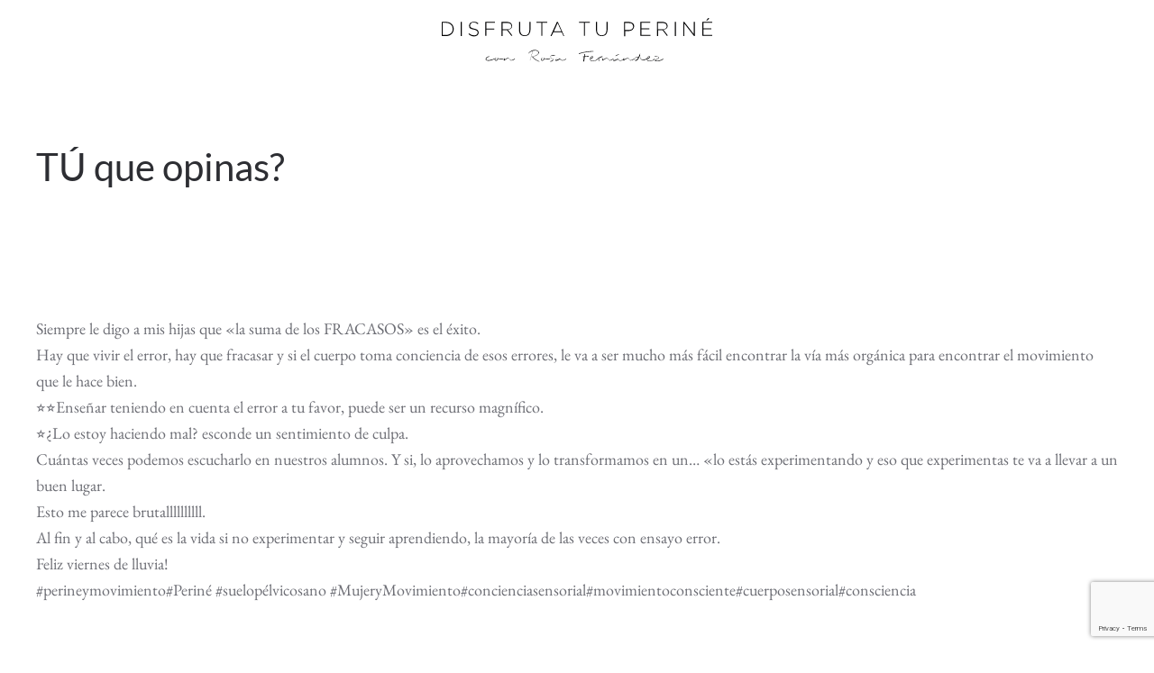

--- FILE ---
content_type: text/html; charset=utf-8
request_url: https://www.google.com/recaptcha/api2/anchor?ar=1&k=6LeTahAqAAAAALdXLrnn5PKFxwcSnpf7Zac4szPP&co=aHR0cHM6Ly93d3cuZGlzZnJ1dGF0dXBlcmluZS5jb206NDQz&hl=en&v=PoyoqOPhxBO7pBk68S4YbpHZ&size=invisible&anchor-ms=20000&execute-ms=30000&cb=cbyfvtcde7u6
body_size: 48669
content:
<!DOCTYPE HTML><html dir="ltr" lang="en"><head><meta http-equiv="Content-Type" content="text/html; charset=UTF-8">
<meta http-equiv="X-UA-Compatible" content="IE=edge">
<title>reCAPTCHA</title>
<style type="text/css">
/* cyrillic-ext */
@font-face {
  font-family: 'Roboto';
  font-style: normal;
  font-weight: 400;
  font-stretch: 100%;
  src: url(//fonts.gstatic.com/s/roboto/v48/KFO7CnqEu92Fr1ME7kSn66aGLdTylUAMa3GUBHMdazTgWw.woff2) format('woff2');
  unicode-range: U+0460-052F, U+1C80-1C8A, U+20B4, U+2DE0-2DFF, U+A640-A69F, U+FE2E-FE2F;
}
/* cyrillic */
@font-face {
  font-family: 'Roboto';
  font-style: normal;
  font-weight: 400;
  font-stretch: 100%;
  src: url(//fonts.gstatic.com/s/roboto/v48/KFO7CnqEu92Fr1ME7kSn66aGLdTylUAMa3iUBHMdazTgWw.woff2) format('woff2');
  unicode-range: U+0301, U+0400-045F, U+0490-0491, U+04B0-04B1, U+2116;
}
/* greek-ext */
@font-face {
  font-family: 'Roboto';
  font-style: normal;
  font-weight: 400;
  font-stretch: 100%;
  src: url(//fonts.gstatic.com/s/roboto/v48/KFO7CnqEu92Fr1ME7kSn66aGLdTylUAMa3CUBHMdazTgWw.woff2) format('woff2');
  unicode-range: U+1F00-1FFF;
}
/* greek */
@font-face {
  font-family: 'Roboto';
  font-style: normal;
  font-weight: 400;
  font-stretch: 100%;
  src: url(//fonts.gstatic.com/s/roboto/v48/KFO7CnqEu92Fr1ME7kSn66aGLdTylUAMa3-UBHMdazTgWw.woff2) format('woff2');
  unicode-range: U+0370-0377, U+037A-037F, U+0384-038A, U+038C, U+038E-03A1, U+03A3-03FF;
}
/* math */
@font-face {
  font-family: 'Roboto';
  font-style: normal;
  font-weight: 400;
  font-stretch: 100%;
  src: url(//fonts.gstatic.com/s/roboto/v48/KFO7CnqEu92Fr1ME7kSn66aGLdTylUAMawCUBHMdazTgWw.woff2) format('woff2');
  unicode-range: U+0302-0303, U+0305, U+0307-0308, U+0310, U+0312, U+0315, U+031A, U+0326-0327, U+032C, U+032F-0330, U+0332-0333, U+0338, U+033A, U+0346, U+034D, U+0391-03A1, U+03A3-03A9, U+03B1-03C9, U+03D1, U+03D5-03D6, U+03F0-03F1, U+03F4-03F5, U+2016-2017, U+2034-2038, U+203C, U+2040, U+2043, U+2047, U+2050, U+2057, U+205F, U+2070-2071, U+2074-208E, U+2090-209C, U+20D0-20DC, U+20E1, U+20E5-20EF, U+2100-2112, U+2114-2115, U+2117-2121, U+2123-214F, U+2190, U+2192, U+2194-21AE, U+21B0-21E5, U+21F1-21F2, U+21F4-2211, U+2213-2214, U+2216-22FF, U+2308-230B, U+2310, U+2319, U+231C-2321, U+2336-237A, U+237C, U+2395, U+239B-23B7, U+23D0, U+23DC-23E1, U+2474-2475, U+25AF, U+25B3, U+25B7, U+25BD, U+25C1, U+25CA, U+25CC, U+25FB, U+266D-266F, U+27C0-27FF, U+2900-2AFF, U+2B0E-2B11, U+2B30-2B4C, U+2BFE, U+3030, U+FF5B, U+FF5D, U+1D400-1D7FF, U+1EE00-1EEFF;
}
/* symbols */
@font-face {
  font-family: 'Roboto';
  font-style: normal;
  font-weight: 400;
  font-stretch: 100%;
  src: url(//fonts.gstatic.com/s/roboto/v48/KFO7CnqEu92Fr1ME7kSn66aGLdTylUAMaxKUBHMdazTgWw.woff2) format('woff2');
  unicode-range: U+0001-000C, U+000E-001F, U+007F-009F, U+20DD-20E0, U+20E2-20E4, U+2150-218F, U+2190, U+2192, U+2194-2199, U+21AF, U+21E6-21F0, U+21F3, U+2218-2219, U+2299, U+22C4-22C6, U+2300-243F, U+2440-244A, U+2460-24FF, U+25A0-27BF, U+2800-28FF, U+2921-2922, U+2981, U+29BF, U+29EB, U+2B00-2BFF, U+4DC0-4DFF, U+FFF9-FFFB, U+10140-1018E, U+10190-1019C, U+101A0, U+101D0-101FD, U+102E0-102FB, U+10E60-10E7E, U+1D2C0-1D2D3, U+1D2E0-1D37F, U+1F000-1F0FF, U+1F100-1F1AD, U+1F1E6-1F1FF, U+1F30D-1F30F, U+1F315, U+1F31C, U+1F31E, U+1F320-1F32C, U+1F336, U+1F378, U+1F37D, U+1F382, U+1F393-1F39F, U+1F3A7-1F3A8, U+1F3AC-1F3AF, U+1F3C2, U+1F3C4-1F3C6, U+1F3CA-1F3CE, U+1F3D4-1F3E0, U+1F3ED, U+1F3F1-1F3F3, U+1F3F5-1F3F7, U+1F408, U+1F415, U+1F41F, U+1F426, U+1F43F, U+1F441-1F442, U+1F444, U+1F446-1F449, U+1F44C-1F44E, U+1F453, U+1F46A, U+1F47D, U+1F4A3, U+1F4B0, U+1F4B3, U+1F4B9, U+1F4BB, U+1F4BF, U+1F4C8-1F4CB, U+1F4D6, U+1F4DA, U+1F4DF, U+1F4E3-1F4E6, U+1F4EA-1F4ED, U+1F4F7, U+1F4F9-1F4FB, U+1F4FD-1F4FE, U+1F503, U+1F507-1F50B, U+1F50D, U+1F512-1F513, U+1F53E-1F54A, U+1F54F-1F5FA, U+1F610, U+1F650-1F67F, U+1F687, U+1F68D, U+1F691, U+1F694, U+1F698, U+1F6AD, U+1F6B2, U+1F6B9-1F6BA, U+1F6BC, U+1F6C6-1F6CF, U+1F6D3-1F6D7, U+1F6E0-1F6EA, U+1F6F0-1F6F3, U+1F6F7-1F6FC, U+1F700-1F7FF, U+1F800-1F80B, U+1F810-1F847, U+1F850-1F859, U+1F860-1F887, U+1F890-1F8AD, U+1F8B0-1F8BB, U+1F8C0-1F8C1, U+1F900-1F90B, U+1F93B, U+1F946, U+1F984, U+1F996, U+1F9E9, U+1FA00-1FA6F, U+1FA70-1FA7C, U+1FA80-1FA89, U+1FA8F-1FAC6, U+1FACE-1FADC, U+1FADF-1FAE9, U+1FAF0-1FAF8, U+1FB00-1FBFF;
}
/* vietnamese */
@font-face {
  font-family: 'Roboto';
  font-style: normal;
  font-weight: 400;
  font-stretch: 100%;
  src: url(//fonts.gstatic.com/s/roboto/v48/KFO7CnqEu92Fr1ME7kSn66aGLdTylUAMa3OUBHMdazTgWw.woff2) format('woff2');
  unicode-range: U+0102-0103, U+0110-0111, U+0128-0129, U+0168-0169, U+01A0-01A1, U+01AF-01B0, U+0300-0301, U+0303-0304, U+0308-0309, U+0323, U+0329, U+1EA0-1EF9, U+20AB;
}
/* latin-ext */
@font-face {
  font-family: 'Roboto';
  font-style: normal;
  font-weight: 400;
  font-stretch: 100%;
  src: url(//fonts.gstatic.com/s/roboto/v48/KFO7CnqEu92Fr1ME7kSn66aGLdTylUAMa3KUBHMdazTgWw.woff2) format('woff2');
  unicode-range: U+0100-02BA, U+02BD-02C5, U+02C7-02CC, U+02CE-02D7, U+02DD-02FF, U+0304, U+0308, U+0329, U+1D00-1DBF, U+1E00-1E9F, U+1EF2-1EFF, U+2020, U+20A0-20AB, U+20AD-20C0, U+2113, U+2C60-2C7F, U+A720-A7FF;
}
/* latin */
@font-face {
  font-family: 'Roboto';
  font-style: normal;
  font-weight: 400;
  font-stretch: 100%;
  src: url(//fonts.gstatic.com/s/roboto/v48/KFO7CnqEu92Fr1ME7kSn66aGLdTylUAMa3yUBHMdazQ.woff2) format('woff2');
  unicode-range: U+0000-00FF, U+0131, U+0152-0153, U+02BB-02BC, U+02C6, U+02DA, U+02DC, U+0304, U+0308, U+0329, U+2000-206F, U+20AC, U+2122, U+2191, U+2193, U+2212, U+2215, U+FEFF, U+FFFD;
}
/* cyrillic-ext */
@font-face {
  font-family: 'Roboto';
  font-style: normal;
  font-weight: 500;
  font-stretch: 100%;
  src: url(//fonts.gstatic.com/s/roboto/v48/KFO7CnqEu92Fr1ME7kSn66aGLdTylUAMa3GUBHMdazTgWw.woff2) format('woff2');
  unicode-range: U+0460-052F, U+1C80-1C8A, U+20B4, U+2DE0-2DFF, U+A640-A69F, U+FE2E-FE2F;
}
/* cyrillic */
@font-face {
  font-family: 'Roboto';
  font-style: normal;
  font-weight: 500;
  font-stretch: 100%;
  src: url(//fonts.gstatic.com/s/roboto/v48/KFO7CnqEu92Fr1ME7kSn66aGLdTylUAMa3iUBHMdazTgWw.woff2) format('woff2');
  unicode-range: U+0301, U+0400-045F, U+0490-0491, U+04B0-04B1, U+2116;
}
/* greek-ext */
@font-face {
  font-family: 'Roboto';
  font-style: normal;
  font-weight: 500;
  font-stretch: 100%;
  src: url(//fonts.gstatic.com/s/roboto/v48/KFO7CnqEu92Fr1ME7kSn66aGLdTylUAMa3CUBHMdazTgWw.woff2) format('woff2');
  unicode-range: U+1F00-1FFF;
}
/* greek */
@font-face {
  font-family: 'Roboto';
  font-style: normal;
  font-weight: 500;
  font-stretch: 100%;
  src: url(//fonts.gstatic.com/s/roboto/v48/KFO7CnqEu92Fr1ME7kSn66aGLdTylUAMa3-UBHMdazTgWw.woff2) format('woff2');
  unicode-range: U+0370-0377, U+037A-037F, U+0384-038A, U+038C, U+038E-03A1, U+03A3-03FF;
}
/* math */
@font-face {
  font-family: 'Roboto';
  font-style: normal;
  font-weight: 500;
  font-stretch: 100%;
  src: url(//fonts.gstatic.com/s/roboto/v48/KFO7CnqEu92Fr1ME7kSn66aGLdTylUAMawCUBHMdazTgWw.woff2) format('woff2');
  unicode-range: U+0302-0303, U+0305, U+0307-0308, U+0310, U+0312, U+0315, U+031A, U+0326-0327, U+032C, U+032F-0330, U+0332-0333, U+0338, U+033A, U+0346, U+034D, U+0391-03A1, U+03A3-03A9, U+03B1-03C9, U+03D1, U+03D5-03D6, U+03F0-03F1, U+03F4-03F5, U+2016-2017, U+2034-2038, U+203C, U+2040, U+2043, U+2047, U+2050, U+2057, U+205F, U+2070-2071, U+2074-208E, U+2090-209C, U+20D0-20DC, U+20E1, U+20E5-20EF, U+2100-2112, U+2114-2115, U+2117-2121, U+2123-214F, U+2190, U+2192, U+2194-21AE, U+21B0-21E5, U+21F1-21F2, U+21F4-2211, U+2213-2214, U+2216-22FF, U+2308-230B, U+2310, U+2319, U+231C-2321, U+2336-237A, U+237C, U+2395, U+239B-23B7, U+23D0, U+23DC-23E1, U+2474-2475, U+25AF, U+25B3, U+25B7, U+25BD, U+25C1, U+25CA, U+25CC, U+25FB, U+266D-266F, U+27C0-27FF, U+2900-2AFF, U+2B0E-2B11, U+2B30-2B4C, U+2BFE, U+3030, U+FF5B, U+FF5D, U+1D400-1D7FF, U+1EE00-1EEFF;
}
/* symbols */
@font-face {
  font-family: 'Roboto';
  font-style: normal;
  font-weight: 500;
  font-stretch: 100%;
  src: url(//fonts.gstatic.com/s/roboto/v48/KFO7CnqEu92Fr1ME7kSn66aGLdTylUAMaxKUBHMdazTgWw.woff2) format('woff2');
  unicode-range: U+0001-000C, U+000E-001F, U+007F-009F, U+20DD-20E0, U+20E2-20E4, U+2150-218F, U+2190, U+2192, U+2194-2199, U+21AF, U+21E6-21F0, U+21F3, U+2218-2219, U+2299, U+22C4-22C6, U+2300-243F, U+2440-244A, U+2460-24FF, U+25A0-27BF, U+2800-28FF, U+2921-2922, U+2981, U+29BF, U+29EB, U+2B00-2BFF, U+4DC0-4DFF, U+FFF9-FFFB, U+10140-1018E, U+10190-1019C, U+101A0, U+101D0-101FD, U+102E0-102FB, U+10E60-10E7E, U+1D2C0-1D2D3, U+1D2E0-1D37F, U+1F000-1F0FF, U+1F100-1F1AD, U+1F1E6-1F1FF, U+1F30D-1F30F, U+1F315, U+1F31C, U+1F31E, U+1F320-1F32C, U+1F336, U+1F378, U+1F37D, U+1F382, U+1F393-1F39F, U+1F3A7-1F3A8, U+1F3AC-1F3AF, U+1F3C2, U+1F3C4-1F3C6, U+1F3CA-1F3CE, U+1F3D4-1F3E0, U+1F3ED, U+1F3F1-1F3F3, U+1F3F5-1F3F7, U+1F408, U+1F415, U+1F41F, U+1F426, U+1F43F, U+1F441-1F442, U+1F444, U+1F446-1F449, U+1F44C-1F44E, U+1F453, U+1F46A, U+1F47D, U+1F4A3, U+1F4B0, U+1F4B3, U+1F4B9, U+1F4BB, U+1F4BF, U+1F4C8-1F4CB, U+1F4D6, U+1F4DA, U+1F4DF, U+1F4E3-1F4E6, U+1F4EA-1F4ED, U+1F4F7, U+1F4F9-1F4FB, U+1F4FD-1F4FE, U+1F503, U+1F507-1F50B, U+1F50D, U+1F512-1F513, U+1F53E-1F54A, U+1F54F-1F5FA, U+1F610, U+1F650-1F67F, U+1F687, U+1F68D, U+1F691, U+1F694, U+1F698, U+1F6AD, U+1F6B2, U+1F6B9-1F6BA, U+1F6BC, U+1F6C6-1F6CF, U+1F6D3-1F6D7, U+1F6E0-1F6EA, U+1F6F0-1F6F3, U+1F6F7-1F6FC, U+1F700-1F7FF, U+1F800-1F80B, U+1F810-1F847, U+1F850-1F859, U+1F860-1F887, U+1F890-1F8AD, U+1F8B0-1F8BB, U+1F8C0-1F8C1, U+1F900-1F90B, U+1F93B, U+1F946, U+1F984, U+1F996, U+1F9E9, U+1FA00-1FA6F, U+1FA70-1FA7C, U+1FA80-1FA89, U+1FA8F-1FAC6, U+1FACE-1FADC, U+1FADF-1FAE9, U+1FAF0-1FAF8, U+1FB00-1FBFF;
}
/* vietnamese */
@font-face {
  font-family: 'Roboto';
  font-style: normal;
  font-weight: 500;
  font-stretch: 100%;
  src: url(//fonts.gstatic.com/s/roboto/v48/KFO7CnqEu92Fr1ME7kSn66aGLdTylUAMa3OUBHMdazTgWw.woff2) format('woff2');
  unicode-range: U+0102-0103, U+0110-0111, U+0128-0129, U+0168-0169, U+01A0-01A1, U+01AF-01B0, U+0300-0301, U+0303-0304, U+0308-0309, U+0323, U+0329, U+1EA0-1EF9, U+20AB;
}
/* latin-ext */
@font-face {
  font-family: 'Roboto';
  font-style: normal;
  font-weight: 500;
  font-stretch: 100%;
  src: url(//fonts.gstatic.com/s/roboto/v48/KFO7CnqEu92Fr1ME7kSn66aGLdTylUAMa3KUBHMdazTgWw.woff2) format('woff2');
  unicode-range: U+0100-02BA, U+02BD-02C5, U+02C7-02CC, U+02CE-02D7, U+02DD-02FF, U+0304, U+0308, U+0329, U+1D00-1DBF, U+1E00-1E9F, U+1EF2-1EFF, U+2020, U+20A0-20AB, U+20AD-20C0, U+2113, U+2C60-2C7F, U+A720-A7FF;
}
/* latin */
@font-face {
  font-family: 'Roboto';
  font-style: normal;
  font-weight: 500;
  font-stretch: 100%;
  src: url(//fonts.gstatic.com/s/roboto/v48/KFO7CnqEu92Fr1ME7kSn66aGLdTylUAMa3yUBHMdazQ.woff2) format('woff2');
  unicode-range: U+0000-00FF, U+0131, U+0152-0153, U+02BB-02BC, U+02C6, U+02DA, U+02DC, U+0304, U+0308, U+0329, U+2000-206F, U+20AC, U+2122, U+2191, U+2193, U+2212, U+2215, U+FEFF, U+FFFD;
}
/* cyrillic-ext */
@font-face {
  font-family: 'Roboto';
  font-style: normal;
  font-weight: 900;
  font-stretch: 100%;
  src: url(//fonts.gstatic.com/s/roboto/v48/KFO7CnqEu92Fr1ME7kSn66aGLdTylUAMa3GUBHMdazTgWw.woff2) format('woff2');
  unicode-range: U+0460-052F, U+1C80-1C8A, U+20B4, U+2DE0-2DFF, U+A640-A69F, U+FE2E-FE2F;
}
/* cyrillic */
@font-face {
  font-family: 'Roboto';
  font-style: normal;
  font-weight: 900;
  font-stretch: 100%;
  src: url(//fonts.gstatic.com/s/roboto/v48/KFO7CnqEu92Fr1ME7kSn66aGLdTylUAMa3iUBHMdazTgWw.woff2) format('woff2');
  unicode-range: U+0301, U+0400-045F, U+0490-0491, U+04B0-04B1, U+2116;
}
/* greek-ext */
@font-face {
  font-family: 'Roboto';
  font-style: normal;
  font-weight: 900;
  font-stretch: 100%;
  src: url(//fonts.gstatic.com/s/roboto/v48/KFO7CnqEu92Fr1ME7kSn66aGLdTylUAMa3CUBHMdazTgWw.woff2) format('woff2');
  unicode-range: U+1F00-1FFF;
}
/* greek */
@font-face {
  font-family: 'Roboto';
  font-style: normal;
  font-weight: 900;
  font-stretch: 100%;
  src: url(//fonts.gstatic.com/s/roboto/v48/KFO7CnqEu92Fr1ME7kSn66aGLdTylUAMa3-UBHMdazTgWw.woff2) format('woff2');
  unicode-range: U+0370-0377, U+037A-037F, U+0384-038A, U+038C, U+038E-03A1, U+03A3-03FF;
}
/* math */
@font-face {
  font-family: 'Roboto';
  font-style: normal;
  font-weight: 900;
  font-stretch: 100%;
  src: url(//fonts.gstatic.com/s/roboto/v48/KFO7CnqEu92Fr1ME7kSn66aGLdTylUAMawCUBHMdazTgWw.woff2) format('woff2');
  unicode-range: U+0302-0303, U+0305, U+0307-0308, U+0310, U+0312, U+0315, U+031A, U+0326-0327, U+032C, U+032F-0330, U+0332-0333, U+0338, U+033A, U+0346, U+034D, U+0391-03A1, U+03A3-03A9, U+03B1-03C9, U+03D1, U+03D5-03D6, U+03F0-03F1, U+03F4-03F5, U+2016-2017, U+2034-2038, U+203C, U+2040, U+2043, U+2047, U+2050, U+2057, U+205F, U+2070-2071, U+2074-208E, U+2090-209C, U+20D0-20DC, U+20E1, U+20E5-20EF, U+2100-2112, U+2114-2115, U+2117-2121, U+2123-214F, U+2190, U+2192, U+2194-21AE, U+21B0-21E5, U+21F1-21F2, U+21F4-2211, U+2213-2214, U+2216-22FF, U+2308-230B, U+2310, U+2319, U+231C-2321, U+2336-237A, U+237C, U+2395, U+239B-23B7, U+23D0, U+23DC-23E1, U+2474-2475, U+25AF, U+25B3, U+25B7, U+25BD, U+25C1, U+25CA, U+25CC, U+25FB, U+266D-266F, U+27C0-27FF, U+2900-2AFF, U+2B0E-2B11, U+2B30-2B4C, U+2BFE, U+3030, U+FF5B, U+FF5D, U+1D400-1D7FF, U+1EE00-1EEFF;
}
/* symbols */
@font-face {
  font-family: 'Roboto';
  font-style: normal;
  font-weight: 900;
  font-stretch: 100%;
  src: url(//fonts.gstatic.com/s/roboto/v48/KFO7CnqEu92Fr1ME7kSn66aGLdTylUAMaxKUBHMdazTgWw.woff2) format('woff2');
  unicode-range: U+0001-000C, U+000E-001F, U+007F-009F, U+20DD-20E0, U+20E2-20E4, U+2150-218F, U+2190, U+2192, U+2194-2199, U+21AF, U+21E6-21F0, U+21F3, U+2218-2219, U+2299, U+22C4-22C6, U+2300-243F, U+2440-244A, U+2460-24FF, U+25A0-27BF, U+2800-28FF, U+2921-2922, U+2981, U+29BF, U+29EB, U+2B00-2BFF, U+4DC0-4DFF, U+FFF9-FFFB, U+10140-1018E, U+10190-1019C, U+101A0, U+101D0-101FD, U+102E0-102FB, U+10E60-10E7E, U+1D2C0-1D2D3, U+1D2E0-1D37F, U+1F000-1F0FF, U+1F100-1F1AD, U+1F1E6-1F1FF, U+1F30D-1F30F, U+1F315, U+1F31C, U+1F31E, U+1F320-1F32C, U+1F336, U+1F378, U+1F37D, U+1F382, U+1F393-1F39F, U+1F3A7-1F3A8, U+1F3AC-1F3AF, U+1F3C2, U+1F3C4-1F3C6, U+1F3CA-1F3CE, U+1F3D4-1F3E0, U+1F3ED, U+1F3F1-1F3F3, U+1F3F5-1F3F7, U+1F408, U+1F415, U+1F41F, U+1F426, U+1F43F, U+1F441-1F442, U+1F444, U+1F446-1F449, U+1F44C-1F44E, U+1F453, U+1F46A, U+1F47D, U+1F4A3, U+1F4B0, U+1F4B3, U+1F4B9, U+1F4BB, U+1F4BF, U+1F4C8-1F4CB, U+1F4D6, U+1F4DA, U+1F4DF, U+1F4E3-1F4E6, U+1F4EA-1F4ED, U+1F4F7, U+1F4F9-1F4FB, U+1F4FD-1F4FE, U+1F503, U+1F507-1F50B, U+1F50D, U+1F512-1F513, U+1F53E-1F54A, U+1F54F-1F5FA, U+1F610, U+1F650-1F67F, U+1F687, U+1F68D, U+1F691, U+1F694, U+1F698, U+1F6AD, U+1F6B2, U+1F6B9-1F6BA, U+1F6BC, U+1F6C6-1F6CF, U+1F6D3-1F6D7, U+1F6E0-1F6EA, U+1F6F0-1F6F3, U+1F6F7-1F6FC, U+1F700-1F7FF, U+1F800-1F80B, U+1F810-1F847, U+1F850-1F859, U+1F860-1F887, U+1F890-1F8AD, U+1F8B0-1F8BB, U+1F8C0-1F8C1, U+1F900-1F90B, U+1F93B, U+1F946, U+1F984, U+1F996, U+1F9E9, U+1FA00-1FA6F, U+1FA70-1FA7C, U+1FA80-1FA89, U+1FA8F-1FAC6, U+1FACE-1FADC, U+1FADF-1FAE9, U+1FAF0-1FAF8, U+1FB00-1FBFF;
}
/* vietnamese */
@font-face {
  font-family: 'Roboto';
  font-style: normal;
  font-weight: 900;
  font-stretch: 100%;
  src: url(//fonts.gstatic.com/s/roboto/v48/KFO7CnqEu92Fr1ME7kSn66aGLdTylUAMa3OUBHMdazTgWw.woff2) format('woff2');
  unicode-range: U+0102-0103, U+0110-0111, U+0128-0129, U+0168-0169, U+01A0-01A1, U+01AF-01B0, U+0300-0301, U+0303-0304, U+0308-0309, U+0323, U+0329, U+1EA0-1EF9, U+20AB;
}
/* latin-ext */
@font-face {
  font-family: 'Roboto';
  font-style: normal;
  font-weight: 900;
  font-stretch: 100%;
  src: url(//fonts.gstatic.com/s/roboto/v48/KFO7CnqEu92Fr1ME7kSn66aGLdTylUAMa3KUBHMdazTgWw.woff2) format('woff2');
  unicode-range: U+0100-02BA, U+02BD-02C5, U+02C7-02CC, U+02CE-02D7, U+02DD-02FF, U+0304, U+0308, U+0329, U+1D00-1DBF, U+1E00-1E9F, U+1EF2-1EFF, U+2020, U+20A0-20AB, U+20AD-20C0, U+2113, U+2C60-2C7F, U+A720-A7FF;
}
/* latin */
@font-face {
  font-family: 'Roboto';
  font-style: normal;
  font-weight: 900;
  font-stretch: 100%;
  src: url(//fonts.gstatic.com/s/roboto/v48/KFO7CnqEu92Fr1ME7kSn66aGLdTylUAMa3yUBHMdazQ.woff2) format('woff2');
  unicode-range: U+0000-00FF, U+0131, U+0152-0153, U+02BB-02BC, U+02C6, U+02DA, U+02DC, U+0304, U+0308, U+0329, U+2000-206F, U+20AC, U+2122, U+2191, U+2193, U+2212, U+2215, U+FEFF, U+FFFD;
}

</style>
<link rel="stylesheet" type="text/css" href="https://www.gstatic.com/recaptcha/releases/PoyoqOPhxBO7pBk68S4YbpHZ/styles__ltr.css">
<script nonce="fW-1lxYigW0cZmuZV8bHeg" type="text/javascript">window['__recaptcha_api'] = 'https://www.google.com/recaptcha/api2/';</script>
<script type="text/javascript" src="https://www.gstatic.com/recaptcha/releases/PoyoqOPhxBO7pBk68S4YbpHZ/recaptcha__en.js" nonce="fW-1lxYigW0cZmuZV8bHeg">
      
    </script></head>
<body><div id="rc-anchor-alert" class="rc-anchor-alert"></div>
<input type="hidden" id="recaptcha-token" value="[base64]">
<script type="text/javascript" nonce="fW-1lxYigW0cZmuZV8bHeg">
      recaptcha.anchor.Main.init("[\x22ainput\x22,[\x22bgdata\x22,\x22\x22,\[base64]/[base64]/[base64]/bmV3IHJbeF0oY1swXSk6RT09Mj9uZXcgclt4XShjWzBdLGNbMV0pOkU9PTM/bmV3IHJbeF0oY1swXSxjWzFdLGNbMl0pOkU9PTQ/[base64]/[base64]/[base64]/[base64]/[base64]/[base64]/[base64]/[base64]\x22,\[base64]\x22,\[base64]/woPDrcODwoQnwq3DmMKhwrbClMKiVT48wobChlHDhlAiwqvCisKJwpY/EMKZw5dcLsKAwrMMO8KvwqDCpcKWXMOkFcKmw7PCnUrDksKNw6onRMO7KsK/[base64]/Cg8KLL8KZJUHDj8OaV8O9asKoU1XDnwHCvMOzX282bsO0fcKBwrnDjEvDo2U7wrTDlMOXX8OVw43Cj37DrcOTw6vDpcKkPsO+wo3DrwRFw49sM8Kjw7LDrWdiQGPDmAttw4vCnsKoc8OBw4zDk8K1BsKkw7ROQsOxYMKHL8KrGk4UwolpwpdKwpRcwr/DonRCwpFlUW7CiXgjwo7DqcOwCQw9cWF5ewbDlMOwwojDvC54w6EUDxpCJmBywpEjS1IYP10FKVHClD5+w43DtyDClsKPw43CrFxPPkUIwp7DmHXCgMO1w7ZNw5lTw6XDn8KAwp0/WCLCo8KnwoIBwqB3wqrCiMKiw5rDilRjazBDw5hFG30FRCPDr8Kawqt4ckNWc3Ixwr3CnELDg3zDlg7CjD/Do8KOeioFw6/[base64]/DuSAEKMO5wpPDvMKXw64PJQrDhcOfVUxBB8K1wr7DtMKDwpzDgcOKwqHDucOHw7fCvV90Y8KdwossdwxSw6bDqC7DrsOGw6nDhcOmT8ORwrnCs8K/wqHCgAF9wqYif8OMw7ciwqxcw6vDocO/DVLConvCnCZ0wqIKVcOtwr7DpcKYX8OWw4jCtsK0w6tNNgHCkMKkwp/CrsODPAfDiF0uwrvDmhR/w7fCjH3DpUF7eQdlVsOvY0AgYBHDkF7CkMKjw7LCiMO2DULDjnXDozEeVXfCqcOSw6QDw7J+wrFswp4ubwDCgXvDkcOEX8OMJsK3WB8mwp/[base64]/wrfCjTTDkQZ1w6HCtMOXUzfCusOOR8Kqw6BWZ8OIwoRUw6NpwqbCq8OowqETYCfDvMOOJmQzwrHCnDEuJcOHGC3DkW8WRnTDlsKoR3nDtMOjw65fwovCoMKqF8OPUwvDpcOkFFliPnA/UcOmLVUxw75GM8OIw47CgX5yD0fClz/CjD8kdcKGwot8elAXQRPCocOmw7FUDMKdYcOmQyFQwox4wonChRTCoMKbwoDDksKjw5rCnGoAwrXCrxMnwoLDrMKyesKhw7jChsK2UWfDhsKFS8KXKsK6w5xgB8ORaF/[base64]/w6jCg8OsZXBVw7bCqj4Lw7vCv8KxfFJIUsO/QBvDuMOFw4vDmCpyCcK+M1LDksK7SCcodsO7YnJow6LCvHw+w5l2dlLDlsK3wqPDtsOCw6DCpMOfWcO/w7TCnMKuYcO6w7nCssKgwrjDrFkLIMOZwo/DscKUw4wjCRoMb8OUw6bDlxtow7FJw4PDrEdXwq7DnX7CssKiw6bClcOnwrbCkMOHX8OLJsK1cMO6w75fwrljw6l4w5HCtsOGw5UIVsKzT0/Chj7DljXDjMKewr/ChUrCo8KJVyRpZgnDrTLDpMOeLsKUak3Cs8KfFVImAcOWfUbDt8OqMMOWwrZxT3EOw6PDlsKuwqXDjDw+wp/[base64]/J0PDr1HDrT7DgnkyUMOzKMKeYsO5w4xgw70BwrbCnMKMwr/Ch2nCj8KwwoBPwonDt17Dm3JcNhQkETnCncOfwrMCHsO3wrdXwrI5wrMLd8Khw5/[base64]/S8OAwo7ClSjCpcKpwqfCh8K3VA/Dn0HChcKKXsOYD1pEdAYnwo3Dn8Opw4svwrdIw45Sw55yKnJ1Ok9cwrvCuVcfIMO7wo/Du8KjPybCtMKOX25xwrsWB8O/wqXDpcOlw4l8GGUxwop4esK3Lz7Dg8KYwr0ww57Di8KwW8K7FsOBYsOTBsKWw5HDvMOgw7/CnCzCuMO5ecOxwr0GInDDoRzCocORw7bChcKhw6bCiXrCs8KhwqVtbsKaYMKzcXATw5V2woEGRFYPCMOZdWHDuD/[base64]/[base64]/[base64]/[base64]/DiQHCqTrDpsOcPw53w53Cj8KnwqXDncOGwo7Ci8OOXBrChMKew7fDjFQzwoXCimTCicOEQcK8wqzCpMKmVxDDswfChcK/DcOywoDCuGNlw7zCt8Klwr5PJsOUL3/DrsOndl1Qwp3CtghuVMO6wr5ZZsKvw5VWwpc1w7ESwq8hKsKvw7jDncKOwo/DgMKpAHrDsyLDvXXCh1Flwr3CoiUGRsKPwp9OY8KnWQ8pHTJiTsO+wpTDrsKmw7/CucKAaMOZM0E8NMKKTHIVwp/DosOdwp7CiMOlwq1dw6gfJsODwrbCjgTDj0I/w7xaw7R2wqXCvUM2D0lzwp9bw63Cm8Kdak0VS8O2w5ojAV9DwolRwoUAL3kZwobDoH/CslcMZ8KuaDHCmsO4NBRWLF7DtcO2wqvCjgYoWsOnwr7ChxBQB3HDnwjCj18Fwoh1AsKpw4vCosOKXnwAw4TCgnvClgV5w4w5w4TClDsyWghBwpnDmsKAd8KZUwfDkEzDlMO9w4HCq2BJFMKna0PCkRzClcO/[base64]/d8OMbcK1BRDDmBXCucOUYEvCqsKYwpbCq34hZsOMU8Ocw5UrSMO0w7DCmxMrw5jCtcOOJSXDghHCusKVw4zDkQfDrUwjTcKfLSHDknbDqsOXw54nbcKtRSATR8KLw67CqSzDnsK6KMOfw7DCt8KjwoQmUBPCil7Dow4sw7ofwp7DisK7w7/CncKJw5bCoiBKQMK4W04uKmrDtng7wpvCpgjCqFTCvsKjwo90wp1dOcKpesOHW8K9w7l8Yj3DnsK2w4B0RcO/aj/Ct8K1wq/[base64]/w5XDkg7CrCbCiXJEw6LCgsKMCV7Cs3lAX1PDq1bCtWwTw5hCw6vDq8Kww6jDqn3DlMKGw7LCnsOWw7dTLMOgLcO7DRp8ClQ8a8KDwpRGwqZ0wqEcw4IswrJ/[base64]/Dj1bCosOSG2vDjS7DqsKyOMOZYMOtw6DDqsOHw4g8w7fCp8KOemDCpGPCiE3CnBB/[base64]/[base64]/wozCvXJxwrTCuBAAw5USw5R6w7YCwo/ClcOCIcO8wrJbfSx+w4PDmkzCncKaZk9rwqDCki8/OcKhKjw+AxxYMcOVwpzDscKle8KcwqHCnTfDvS7CmCYjw73CuQHDkznDosKLTnkkwqrDh0DDlCPClMKRQSprVcKIw6tbAx7DkcOqw7zCm8KLfcOJw4AwJC1iSArCiC3Cn8OoM8KIaX7CkG1LbsKlwrpow6ZRwo/CksOJwqfCq8KyAsOAYDnDs8O+wo7Ctnp0wrY0asKQw7tTA8OCMVDDr0/CvTElCsKZcmHDgsK1w6nDvQvDnX7ChsKtbkd8wr7CuQrCvljCrB52J8KLQcO/KEDDt8Kdw7bDp8KqIFbCn20yGsOKF8Opwqt9w6vDg8O9MsK+wrbCiCzCuArCrU8SdsKGci40w7PCkx4MZcO5wrrCrVLDgCIMwoFfwo8eMWDChk/Dg0/DjAXDt3bDijPChMO+wpUfw4pxw4XCkE1ywq0Iwp3CpyLCrsKzw7XDsMOXTMOKwqZbJBd9wo7CssOLw4FowojCmMKWWwzDhxTDi2rCmcO7dcOtw6Jzw5JSw6cuw6EVwppIw53DqcKAKMOjwq7DjcKhb8KaZcKrF8K2AcO/w5LCpy4aw7wewpc8wo3DpmDDr2TCuRbDmHDDnwDCmWsnfUc8w4DCoxTDhcKQBytYCAvDtcKAbCfDsCfDvCHCvcORw6zDmsKWIkfCjhI6wpA/w7tJwq9uwqQUTMKOFEwsDk/Du8K3w6d/woUjCsOOwqxUw7jDtUbCqMKJcMKnw4nCgMKoHsKgwqfCt8KWfMOoaMOMw7jDlsOPwrsSw4YVwpnDkjc5wo7CrTXDtcKxwpB9w6PCpcOOeF/CrMOhFybDm1vCocKTCg/CnsOow5vDnHEawpV3w5B2MsK1DndJTggbwrNXwqDDsSMDX8OJNcKbSsOmw4XCvcOXAjbCt8O0aMKZPMK3wqAxw7Zywq7Dq8OKw7FOw5/DvcKQwrhywr3DrFDCswcDwpw/wrJVw7fDqgR2XsKtw5vDn8OEYVAmbsKDwqh5w7PCoVk6wrzDhMOEw6nCgMKpwqrCusKyUsKHwp1ZwqAPwohyw5DCuh06w43CoQTDnx/[base64]/CpAzDvixZwqfCjC0eMXoTw5kpwozDnsO4w4o7w5pCUsO/dX86KA1BcUHCtMKwwqcowow9w6/Dn8OnLMOfK8KRB33CtlLDscOpTy47V0xgw71yOXjDk8OId8KvwrXCo3bDjsKGwoPDqcKow4/[base64]/DlcKARgTCicKIHR7Co3ERe8ONwq/DpcKQw5oSGxNVa37ChcKDw7wYBsO+Fw/Dq8Krc0rCoMO2w7hDT8KJAsKcXMKDLsONw7BPwpHDpzEEwqIew4jDnhIbwo/CsX4Wwp3DomJlE8OiwrJ2w5XCi0nDmGc+wr/DmcK6w7DDhsKgw7YERmtkUR7CpAYNCsKwY1DCm8KtfS4rfsKawq1CUh0SKsOCw67DokLDp8OwSMOERsOiPMK9w75GZiUyaCQ7RwtJwrrDimM8UTpCw4czw44Xw7PCiDZVFGdGD3jCicKkw79ZSj4dCcOWw6/DuALCrcKiGWzDpRh9EiFzwqHCrhMww5U4ZRbCm8O5wp7CnBfCvQPCiQEkw7PCnMK7wp4jw6xKe1XCpsKcw7LDiMKgZsOIGsKEwoNPw5EvQgfDj8KfwpTChjdKSXbCscO/asKrw6NMwoTCpEwbI8OVO8KuQ07CjkQ/[base64]/[base64]/DsR/ChsOPBcKtw5I7wqs9w61eSMOnF8O/w6fDtsKBSQtRw4vCn8OVw4ZWKMO9w5vCvx3DmcO4w486w7fDjMOAwoDCgMKkw4bDvsK0w4t7wo/DqcO9bjsMZcKSwqfDjMKyw5cKIxYwwqVhc0PCoB7DksOZw5PCsMKLUMO4R1bDhl0Vwrgdw7VAwqnChRfDksOfRG3DvFrCv8OlwpTDgRnDgk7CkcO2wqFdPCXCnFYfwp5uw4p8w6hiK8OcDAZNw6zCgcKNw7vCtCPClR/Cm2TCi2jCpBt8ecOpA11XKMK9wrrDkw8mw6/CqiTDgMKlDMKfBHXDlsKSw6LClSnDox4hwpbCuxINUWt9wqBMMMOVRcKhw6jCmT3DnmrCuMK7bsKQLRRoYhQlw6HDg8K/wrHCkFMfGBHCkQF7CsODWkJuezbDoXrDpRgcwrYSwoIVZsKQwpg2wpcewp09fcOhAzIWXAnDog7CljhuezwUAATDn8Kbwoosw47DmsKTw4xwwpjDqcOLECQlwofCuhbDtmlgc8KKd8KzwqrDmcKswqzCkcKgdl7DiMKgPHPCtmJXX2Uzw7Vfwolnw5rCq8K/w7bCucKDwqNcZTbCtxpVw6/Co8OgbBNAwppdw5dcwqXDiMKyw6fDm8OITwxawrwdwq1tZyzCm8O8w6Nvw6J2wqlOax3CscOqIDI/OTHCssKpK8OmwqvCksOIcMKlwpB6E8KIwpk/woTChcKNUGVhwqMmw55iw6MLw6bDvMOCC8K5wogiRg3CuDEOw4AJeEMFwqg0w43Dq8OnwpvDnMK/w6UvwrwCFxvDiMKBwonDqkzCosOnKMKmw7nCh8KPccKuFsOSfgHDk8KWe1/Dt8KuKsObRHnCh8ODdMKGw7hEQ8Kfw5fCmG95wpkMZHE6wrrDq2/DvcOPwqvDrsKjOi1Ww7DDvcOrwpbDs3vCmyN4woRrD8OHUMOVwrXDj8KHwrnCrQXCh8Oga8KYOsOVwqvDgk0Zdx1yBsKTK8KcXsOzwoHCvMKOw60Mw6FGw5XCuzFawpvCok3DpnvCvmTDpX81w5LCncKUI8Kaw5pfNhV4wqvCqsOUBWvCsVYRwrUgw6FdCMK/fWJqY8OqOkfDqiFmwqwrwqPDoMO7UcKxJMOcwoN/[base64]/[base64]/ChyLCmsKQM8OWEMKhGMK+elnCqH5Aw6/[base64]/[base64]/BiTDli7DisKCw7zCucKWwpV9KHNVwqXDnibCt8KLXTlZwoPCgsOow64RLFEgw5LDnxzCrcKDwowzbsOxR8OEwpzDonLCosOBwoMDw4o/HcKtw7Y8XsOKw77Cj8KUw5DChx/Ci8OBwrdww6kXw51nRcKew6B0wrfDiUFwMx3DjsO4w5N/eCdFwoLDgy/CmsK+w4A5w7/DqxbDiQFsQ3fDsn/[base64]/CrcKVCsK+RjvDuCTCvcO6w4o0D03DqAbCqsO4w6bDnlEvdMOGw7IDw6Utwq4nfAZrGBEEw6/DrxksI8KNwqxPwqNbwrPCpMKiw6zCtm8XwrUWwpQRRGBVwqV2wrQZwqDDqDhVw5XCkMO9w6dQc8OSG8OGw5YRwofCqj3Ds8OxwqPCvcO+wrJQJcK5wrsLccKHworChcK1wrJ7QMKFwq1JwpPCvQ7CnsK/[base64]/DtklNOsOFCBchwqrCosOZNsOHF01US8Onw5siw5jDi8OvXcKCVEbDpD3CucKWGsOWG8Ktw7VNw43DkCx9d8KPw5UGwqR3wohfwoIIw7QVwqTDjsKrQCrDilNhTRPCjVLDgD06RHslwocsw47DvMOVwqloesKeN1VUZsOTDMKWR8O9woI5wrQKT8OdMB52woPCusKawq/DkiUJQjjCl0FgPMKNNUvCs1zCriLCjMKxJsOAworCusKIf8OhbBnDlMO2woQmw7YKScKmwpzDmA3DqsO7aigOwoYXwq/DjBrDvDXDpG0JwrcXG1XCnsK+w6bDssOIEsOCwprCg3nDpjRjPibDv0h3bUBbw4LCl8OwCMOnw4ZZw5LDn0rCiMOOQV/DqsOCw5PCr2ArwosewoPCojDDhsOLwoFawqlzFF3DvgvCu8OEw7Mmw5jCicKfwrPCisKGKCc2wp7CmDFhPmHCpsKyFcOdYsKswrl0GMK5I8KLwq4LKEl8Hwdlwp/DrHnCi0syCMOzSm7Di8OMBnTCqMO8FcOIw41jPHDCvjJQSyfChkhWwohWwrPDunEAw6gQJ8O1flQxO8OvwpVSwpdWRUxVAsOtwoxoHcKtIcKtJMKyPzjChcOiw6wkw73DkMObw5/[base64]/CuCvDswDCphTDpkMjw7RIwqBSw67CjjzCijbCtsO+UX/CjW7CqcKxL8KfZl9VF0LDpFoqw4/CnMK3w73CtsOCwqfDsCXCpELDinzDrSTDlcOKeMK4wpY0wp5jdX1Two/CjX1vw7YiIEhowpF0GcKATwHDvmATwqsUY8OiMsOowrlCwrzDj8OoJcOWAcOnXnEow7nClcKbW38bRsK0wqNrwofDjz7CtiLDncOCw5M1YhdQb3QZw5VAw7p7w7kVw6NSMWkXPGnDmD0WwqxYwqNew5XClMOfw5vDnyvClMK/DmDDuzXDm8Kww55nwo0ibDLCnsOkBQxmEWNjDyfDnkNrw6/Dv8OyEcOhfcKwaycpw6MFwoHDtMOcwq96F8OOwpV5YMOCw5ARw4YPICkdw7vCpsOXwpnCsMKIf8O3w6ozwojDi8Ovw6pnwppEw7XDjn5IMEXDnsKlAsK8woEfZ8OfcsKVZwvDqMOBH2x5wq/CvMKvPsKjKiHDpyLCsMKVZcKdHcKPfsOkwp4Ew53DoVZsw5w4TcOmw7bClcOuMiYkw5HCmMOLesKKN25iwoZwWsOOwo5+JsKGM8KCwpAzw7vCjFEMIcKTGMKANUnDpMKCQMOKw4bCoBdVGmldRmguAREQw73DjTtRcMOKwo/Dv8OUw47CqMO4X8O6w4XDicOCw5/DryY+asO1Q1fDkcOfw7olw47DmMOAGMKoaQHDnSXClEQ3w7nCr8K/w6FLKUEiI8OdGnnCm8OewoLDllRnY8OIZC7Dunxfw63CuMKybhLDi0haw4LCvi7CtghvAWHCiD8tOEUrAsKSw7bChTfCiMKbVnpbwpRZw4DDpFBbBMOeMCTCo3Ydw7XCuwoCY8OOwobCvB1MaBfDq8KcWAcLVy/ChU5Vwo9Uw5QpXFtZw6E7EsKcfcK6GQccDX5Ow43DocKISmjDoHkpSiTDvyNiQsKpVcKZw4pzclppwpA6w4HCmQ/ChcK4wqBhWGbDg8Kya0DCgFIiw6IrMBRpIBxzwpbDncOzw5nCjMK1w7TDqVbDh0V0KsKnwr9zTMOMNlHCmjh7woPCqsOMwp7DmMOIwq/DrCTDjlrDlMOVwpsqwoDCm8O2U1dFYMKdwpzDlFnDvwPCvgbCmcK3OS5gG2YAWUUaw70Jw6MLwqTCh8K3wpZpw4bDpW/CimHDgwA4H8OrSzV5PsKkCMKZwozDvsKdU0llw7fDuMOJwpFFw6zDm8KvQn/CusKnYgTDjkVkwr8HasKpeG5owqQ/wosqworDq3XCqwtqw4TDg8KUw5BEfsOhwonDvsK2wpPDolfCgQx7dj3Ch8OIaFY2wpZXwr9+w73DuydeI8KvfnoAfmzCpcKLwrvDuEBmwqoGPW4jBh1Bw5VNBi8gwqxXw642dhxEwpbDm8KCw6/CvsK1wqBHM8OKwo/CtMKYOh3Dm1XCoMOyGMOGUMOKw7fDh8KECAIZSm7CknICLcO5M8KyTGBjfHUXwqpewo7CpcKZWxofEsOCwqrDoMKABsOCwoHDpMKjKULDlG1Mw4YsL21rwoJew4TDoMK/LcKVUTsHU8KYwow4R1tbeUbDj8KCw60vw4/DkwbDkFY6eyIjwoBCw7HCscOcwq0yw5bCt0/CgsKkdMOpwqXCi8OBQk/CpBPDpsOHw693ZDJEw5t7woBZw6fCvUDDrDEvL8OzXQBywrvCo2/Cn8OydsKsNsOxFsKWwojCksKow5JMPRJ/w6/DgMOuw6/DkcKHw4wEYMKVS8O5w4J+w4fDsUTCp8OZw6vCtl3DiXF/albDhsKSw5Q9w7HDjUDChMOIeMKTE8KVw6bDssK/woB7wobCpRnCuMKuw57Co23Cn8OgEcOjDcOcZj3CgsK7QMOuEG1QwpFgw7rDu1LDisODw5NPwrlWYnJ6wr3Du8O1w6TCjcKtwp/[base64]/Du8OdCMKPDlLCrsK3TMOEcsO5w73DrMKKaRs5eMKqw6jCvU7DjiMswrcZccKRwqzCh8OvGzEgdsO6w6bDr0MkXMKww5fCil3DqsO8w5NxYUhawrzDjyzCn8Oxw7wowqbDkMKQwrPDsmhyfznCnMK0JMKiwrrCr8Olwo9ow5PCtsK0F2fCgsKieB/CvMK2dS7CjVnCgsOCIg/CsjzDsMKFw4B8NMOUQ8KNDcK7AxzDusO5R8O4AsOkRMK3wrXDhMKuXglbw5jClMOIJ2XCscO+N8KPD8ORwoZCwqthWcKMw6zDt8OIXsOyOw/ClkXCnsOPwoUGwqYYw64ow5nCvnLCrHPCoRzDsSjDgcOQVsOnw7nCiMOuwoXDuMOiw7HDj2JgNMO4VVrDnCQ9w7rCnG1Rw7tIG3TDpw/CkFrCn8OAXMOsDcOsZsOWUwp1Bnsawp5dKsOAwrnCmnYww4w0w6/[base64]/DrsO8wrAXW1XCpTvDjsKXYMOCd8ODE8Oiw4VgAcKuMg00QyLCs0jCgcOew4N6TUDDjAs0Tn9eDjM9YcK9wpTCk8OrDcOicXpuF2nCrsKwcMOTPcOfwptYUsKvwrFJGMKIwqIaCxURFn4qTkILFcO3K2nDrHLCqyVNw6lXw4XDl8O6SRVuw4FmW8Oswr/[base64]/ClgzDqcKZRlvCgH3Cq2gKw7jDq8Kfw6s8asKiw4rDmXo8w7vDpMKLwp8Lw73Ck2RqbsO0RifDkcKyOsObw58dw4U3Q0/DosKDOxzComRUwowYSsO1woHDgSTCgcKDwoVMw5vDkzAowrkNwqzDoh3DrnvDuMOrw4vCqTjCu8Klwp3DssOzwqIbwrLDsS9fDFVUwqUVJcKOUsOkAsKSwpEmdS/CnyDDkAHCt8OWGX/[base64]/[base64]/CpcOsAnQVw5FuwppwXMKQQ8OiwpADwq3DqsOBwocbwosOwpcMG2bDi17Co8ONDklqw4bCghnCrsK6wpQ7AMOBw5DCt1UnVMKUOEvChsOpVsOcw5wHw71pw61Zw68jJcO1byMZwqlRw5/ClsOSTVAQw4LDo2AQOMOiw77CrsObwq0daWbDmcO3FcKkQCbDjCvCiF/[base64]/CilvChsOOwrjDucOlW8OFwo1OA1NaQ0/CgH7CgEhSwpTDlMOhWxgIJMObwo/Cm1zCszF1wrPDvTAgSsKDXnXChxvDjcKvK8OueBXDvcK5LsKGAsKdw5/Dtg4RAQzDn0gbwocuwqHDg8KEHcK9OsK1E8KNw7TCk8O9wpJ9w7Epw63Dp0jCsTkZUGVOw6g3w6HCvz14YGIfcR80w7Y9f14OFMOjwo3DnivCqltWMsOYw6Qnw7sSwqDCucOywrcoAlDDhsKNVUjCo0kiwqxwwpTDm8KFZsKBw6szwo7Ds15BL8OBw4bDqkPDiR/DusKAw6gQwq5+E3l6wo/DkcOlw5XCmBRbw73DhcKvwohidF5twqzDgyfCsD9Hw6fDlx7DoQdEw4DDjwjDkGpWw6vCiQnDscOKccOLaMKwwqbDhjrDpcKMA8OcZS1XwpbDlDPCi8Oqwo/[base64]/Clkd+woV6w5gJGcO6XgXDncKDecOlwrZQZ8OGw6bCncKKAxTCvMK8wrBKw5fCosO+FSYpNsK/wpPDvcK2wpc9NX02DitHwq3CtcKzwoTDrMKYSMOeJsOfw57DpcOaVGVnwpxjw7RMUVdJw5nCnDrDmDNAaMKuw4BUYQkUw6HDo8KHBD7Cqk4KT2AbYMKPP8OTwoPDuMK0w7NaCMOkwpLDoMO8w6oaCUwFV8KVw6gyUsKoIwLCokLDiEUaTcO4w6jDuHwhM082wq/DvUcuwrLCmWxoVyYYAsKGBA8AwrPDtmnCtsKpJMK/w7/CuTpUwqpGJW52C3/ClcK5w5wFw6zDpcObZAhpbcOcby7CgDPDgcKheWhoOlXDkMKkeBRQfBsVwqAEw5/Dv2bCk8OAQsKjQ3HDgsKdBnDClsObBwoyworCpHLDscKew77CmcKww5EXw6TDicKMXF7DtAvDmz1Zw5w/wqTCrmp+w6/CiGTCsVtAwpHDpSIZa8Obw5rCugzDpxEbwpAgw4/CqsK0w5wZHWIvDMKVBMKBCsOfwrlEw43CqMKww4M4EhhZM8ONBFkNPCM5w4HDumvClmZRMEM8w5fDnDNnwqfDjG5cw6vCgyzCs8KufMKNXwBIw7/ChMKMw6PDlsO3w73CvcOkwoLCg8OcwqnDlBjClXUWw4Exwo3CinzCv8KXC390Eykhw6QWCnh/[base64]/[base64]/w5NaFsOKw6vCt8O7ACAmw4JPNMKDGcOzwrIkSAHCn3BrcMK2eBHDjMOSFcOvwoFbPcKJw4jDhz8uwq8Ew6RHWsKPJSzCi8OHGcKAw6HDssORwpVgRGbChlzDsTt3wq0Nw6HCq8K5ZFrDu8OYME/[base64]/DmgA4cnQVw6/DnT7DiB/DtHbChcOjwp7DmcOqGcKiLcOXwqBRa0FobcKew6zCgcK1c8O8LFpxJsOKw4Z2w7HDrEBhwo3Ds8OywphwwrViw7fCnCrDnmzDnV/ClcKTYMKkdjxjwqHDnFTDsjpufkPCg2bChcOOwqHDocOzeX9+wqDDlsK3c2/CqsO+w595w7pgWcKHFsO8JcKMwotwTcOcw4N4w5PDoGlTETpVUsOnw4lXIcKIVjg9a3MkSMKfcMOcwrYQw5d+wpVzW8OfN8KSH8OCVF3CgABAw7Bqw77CnsKybTVneMKdwq4eb3XDm37CjArDnhJiEA/CnCcRVcKcD8KDclPClMKTwpPCh2HDkcOQw7poXmhLwpVuw4DDvEllwrLCh0Alf2fDjsOaNmdOw75Gw6Qgw4nCv1Fmwq7Dk8KPHSAjBAB8w7Mdwq/Dkw4vR8OXfy4Pw4HCi8ORe8O/KXjCmcO/[base64]/CpMKBDMOmw6TDqMKgTDoODCJWQhbDiWXCu0DDjRxbw7taw4pUwp9CVxodOsK2OjhLw6kHMCvCkcK1JTfCtMOGbsKfb8OUwo7CtMOmw4Mbw4pPwoI6XsOEScKRw6XDg8OEwro8J8Kjw4tOwqDDm8O1McOywptxwrYRaEVsBmVYwr3DtsKEacK6woUVw67DvMOdAcOBw6/DiSDCgijDoh8hwoIuPsODwqzDv8Kpw6fDkwPDjwoKMcKLczZqw4nDkcKxQsKGw6hSw7p1wq3DtX/Dv8OxX8OTWnZWwqlnw6MhSjU+woJ4w6XCskVpwo9EWMKRw4HCicOrw41yQcOWEiwQwpt2QsOcw6XDoTrDmls7Cx1PwpgfwpXDoMO4w5fDj8KxwqfDl8OSccK2w6DDpgJDD8KwbcOiwrF+w5nCv8O4XmjCtsOkHDbDqcOHWsOvViZHw6/DkVzDgHDCgMK/w7HDusOmLCdEfcOfwr9+b3RWwr3DsSUbZ8Kfw6vCncK0RkDDlW9wZTDCoxnDtsK3wp/DrCXCisK7wrTCtGfCrmHDiX8XHMOZHGBjQ0PDh3xBaUBfwobCucOaU0R2TWTCnMKZwqV0CQ4/BSXDq8KCw57DrsKPw4TDtBPDp8OPw5zCpUV4wojDmcOSwpjCqcKudXPDnsKDwqVuw7kOwqvDmsOgwoJyw6ltKhhHFMKyNy7DsHjDnMOLXcOqH8Krw4vDhsOMLMO3w45sFMOoCWjDszhxw64JQsO6csKMc0U/[base64]/[base64]/DpMKTAMOIBMOyKMOCwprCosK+w6MTwqXDknwYw7Blw6NHw6wLw43DixbCoELDv8Oowr7Dg0QrwpjCu8O1IzU6wqvDj2fCinbDuGTDr01rwoMSwqldw7ArFAFOGThWE8O+IsOzwpYGw6fCtWwwMAVlwoTCrcOyPsKEa20mw7vDqsKRw6TChcOow5oTwr/DtsO9N8Onw4PCuMK5MDw7w4fCijDCoTPCuHzCihDCtW3ConMGRF4bwop0w4LDrkJ9wobCqcOvwqnDsMO6wqRBw64lHMK6wo9TMn4Cw7Z6ZsOUwql9w40jLnAUw6YsYU/ClMOeIWJ+wqLDpmjDmsKXwozCgMKTwpPDmcKsMcKCRsKxwpkNMT9jASPCjcK5eMOVTcKLEMKpwr3DuiHCmwPDoGpAKH51BMK6cCzCthDDoHTDg8O9DcOVMsK3wpQuTkzDlMKgw5/Du8KiB8K0wrR6w43DgVrCnxNeEFhvwrjDsMO9w4/CgsKJwoZiw4NiMcK8BH/CkMK0w7k+wqTCrjXCtBwjwpDDh1ZtJcK2w5jDqxxLwrM/Y8K0w7NJfzQqS0RZYsKXPnQKY8Kqw4IaFSg+woVkw7HDtsKOT8KpwpLCsi/[base64]/DkMKJwr9TdF5wSsKfwrYgw5DDjcO/wqA/woXCmBdow7NYL8KoacOuwrYTw43DncKew5vComhGelHDiFwuAMO2wqrCvjk7McOKL8KewpvCnk18PSDDmMKbHHnCsWUdcsOJw6XDg8KNZVTDo3zDgMKlN8OoG0HDssOYEsO6wqDDu15uwo7CvMOYTsKKfMOUwp7CrndXf03Cjl/CuUgow6MDw7LDp8KxFMKrOMKswr8QeTNLwoHCgsKcw5TChsO6wqEAOjBWIMOoFMOwwpMdfykmwpIkw7bDvsOsw7gIwrLDkBhIwrbCq2svw6nDiMKUJVrDlcKtwoVVw4fCom7CsHDCisKow7UTw4nClWXDncOrwog/UsOPU3nDmcKRw5d8CsK0A8KLwqFsw78kMcOgwoZfw58CFCbCryAbwqR0ZmbCgBFuCwnCgRfCrmwiwqc+w6TDvm9TXsKoesK8GhnCo8K3wpvCoFUuwp7DuMK3McOTFMOYfmYVwq3DisKnGcK+w4ouwqkhwpzDkAXCvlINUwI0fcOTwqAKbsOewq/[base64]/[base64]/wogZwrdOwqvCslvCgMO4ZALDusKrwrg/wroHDsOtwoXCsHl1VcKvwq9AM2LCqxcow4LDuSLDhsKoBsKNVcKXGMOGw40zwoPCv8O3NcOQwpDDrcOSWmY/wrkmwqDDt8OpRcOswrxWwpvDm8OSwpYsQgDCt8K2f8O+NsOPbyd7w4RwaVEjwrbCncKDwoF/fsKKKcO4DcKxwp/[base64]/CnwHDocKxBcOEWnEhwq/CmUgcw6cGwoU+worCmyzDn8OsOcKBw5o0aB0NJ8OlXMKtPUTCuSNswqkcSkNBw4rDrcKKelbCjWjCmcK6XBLDpsOXNR1WWcOBw5/Cij0Aw4PChMKbw6jCjn0TD8O2MBszSCM2wqFzMgEAXMK8w64VDXoxQlHDtsKtw6vCpcK5w6Z/Ig0gwpXCmnrCmxXCm8ObwokRLcOWEVxMw4VeHsKNwqsgGcO7w74jwrDDqFnCncOcI8ODUcKYPMK6fsKHTMOnwrwpLBfDjW/CswEMwpxLwqE5I08DPcKEI8OpNMORTsOOQ8Okwo/[base64]/DsKkw4EnworCn0g8Y0QqBU9/wqEGPx5wA8O6ZAsmNmHCksKoIcKWw4HCiMOdw4vDmAgjKsOVwpvDnxZPOsOVw4JFMnXClCYgZFktw5LDlsOxw5fDrk/[base64]/[base64]/asO1w6Aew4YlGcOJIsOTwrnDk8KhEUBsw7rCvCo1IUVTZ8KQSGJtwqPDrQXCugV9E8KHOcKbNCLCiErDjsKFw4fCqcOJw5sNOXfChR9CwrplexESDMKpXEV0BEnDjztjahIFcE8+XlAsGS/DmSRVc8KJw6how7rCmsOKU8Onw5Qkwrt0S1nDjcO9w4ZhRirCthg0wrnDv8KdUMOmw5VOG8OXwrbDvsOtw6XDhD/[base64]/DisOXJzTDmwkBw7fCsz/Ck8O/X1Jvw73ClMOew487w4RnDHdVcjhxMsKzw7pBw7FIw4nDvChaw7UJw698wqsdwpbCksKsA8OZEEtHH8KLwp9QN8Ofw4rDmMKGw5N5KsOfw65DIFp6fcOLQnzChcKtwoZ6w5xQw7zDosOyA8KCZUDDl8OmwroMM8O4RQpbHMKfbg4UGmtAbsK/SnfCgQzCqQhsLXTCt2YYwp5SwqIUw7zCiMKFwq7Co8KkT8OeHlXDqXfDnDgrK8K8ecK+HS8VwrHDrmgcIMOPw5tmw68zwpNIw60Nw73DvcOpVsKDa8KtYXYRwolmw6c1wqfClng/RG7Cq1U6DBdAw6E7ahMrwo5hQBzDuMOdEx0ZMk0zw7rCkB1TIsKZw6sMw7/CscOWFS9pw4vCixt/w70QIHjCoh1iZcOJw7tpw4TClsKRZMO8O3jCumBBwqjCuMKBTgJuw6XCqUAxw6bCqgnDt8K0wog4HcKvwp0bHMOGJ0rDtj9mwopsw7wowrPCqh7DkMK3YnPDuzLDoS7DhyvCumxxwpACZ3PCj3/CuHsvNcKOw4bCq8OcVhPCvUF5w7nDlcOHw7ddKizDk8KkWcKGA8Otwql9HR7Cq8KdXx3DpcO2OHlZQMOdw7fCnxnCv8KUw4nDngnCqRwMw7XDhsKNHcKaw5jDv8KDw6bCtRzDqCELJMOFOmnCiELCiWMfDcKgDiwlw5doDnF3AMOEwofCkcKjYMOww7vDu0VKwqYRw7/[base64]/wp/CmFh0dF8LfMKwRAoUEh7Dm1BKXTNMI20+aSTDlxDDuw3Cpg7Cs8OjLhzDsn7DiCxmwpLDhx8Dw4Rtw5LCjizDjmBkTxHCqW8AwpLCnljDvcOVdV/CvloCwpQhLFfCncOtw6hLworDvy0+AVgnwq0ZDMKPByPDqcOxw4JrZ8KVI8K5w5Ylwol0wrxmw47CrMKCFBfDvBrCm8OKKcKZw60/w4nCiMO9w5fDnBHDn3LClSA8GcK4wq8nwq40w5ZRIcOeBMO/wqvDjMKsbC/[base64]/w4VZw7TCsgvCu8K+wp/CnMKrw67ChsKfw7RowqLDqA7Dl3Y7w4nDqzbChMOPBAJHTwjDpADCnXIXD3hDw5rCkMKWwq3DrMKnIcOAARoLw5t6w4d/w7XDs8OZwodTCsKgclUja8OLw5ctw7wDPx5swrUCC8Oew5ZVw6PCs8Oow49owp/[base64]/CrsOrwp5iw71qPSQNcsKsw4xCwqBuZ2TDlMODDS8/w7k8BU7CmcOlw7RUc8KjwpfDlC8XwrRswrnDk3bCrURvw5PCmhU6Bxt0C2szRMKFwqxRwrELcsKvwp8awoFAIRjCncK8w6lIw75/EcObw5DDhCAhwp7DuWHDphJMJkNlw6MoZMK4AcKew7kpw64kB8Kuw7LDvH/[base64]\x22],null,[\x22conf\x22,null,\x226LeTahAqAAAAALdXLrnn5PKFxwcSnpf7Zac4szPP\x22,0,null,null,null,1,[21,125,63,73,95,87,41,43,42,83,102,105,109,121],[1017145,855],0,null,null,null,null,0,null,0,null,700,1,null,0,\[base64]/76lBhnEnQkZnOKMAhmv8xEZ\x22,0,0,null,null,1,null,0,0,null,null,null,0],\x22https://www.disfrutatuperine.com:443\x22,null,[3,1,1],null,null,null,1,3600,[\x22https://www.google.com/intl/en/policies/privacy/\x22,\x22https://www.google.com/intl/en/policies/terms/\x22],\x22rEl5AwttK+5RgZJ86Ga3c0gum7ypvuBJWEuGOQ/aawE\\u003d\x22,1,0,null,1,1769223984420,0,0,[44],null,[64,191],\x22RC-xWGdB-c-KiJ10w\x22,null,null,null,null,null,\x220dAFcWeA6JlhR9aFYjcLv0fY8acQmM8xPZhT0aM_donscQ0ur8O5GGxYFxk_6_Bsor4CcWhjGlaS5JI9eHe4DG0Izq02QAA7g06A\x22,1769306784435]");
    </script></body></html>

--- FILE ---
content_type: image/svg+xml
request_url: https://www.disfrutatuperine.com/wp-content/uploads/2022/06/logo-170.svg
body_size: 9600
content:
<?xml version="1.0" encoding="UTF-8"?> <svg xmlns="http://www.w3.org/2000/svg" version="1.1" id="Capa_1" x="0" y="0" viewBox="0 0 147.3 24.4" style="enable-background:new 0 0 147.3 24.4" xml:space="preserve" width="170"><style>.st0{fill:#020203}</style><path class="st0" d="M6.2 7.4c-.2.5-.4.9-.8 1.2s-.8.6-1.3.8c-.5.2-1 .3-1.6.3H0V2.1h2.5c.6 0 1.1.1 1.6.3s.9.5 1.3.8.6.8.8 1.2c.2.5.3 1 .3 1.5s-.1 1-.3 1.5zm-.3-1.5c0-.4-.1-.9-.2-1.3-.2-.4-.4-.7-.7-1s-.6-.5-1.1-.7-.9-.3-1.4-.3h-2v6.5h2c.5 0 1-.1 1.4-.3s.8-.3 1.1-.6c.3-.3.5-.6.7-1 .2-.4.2-.8.2-1.3zM10.3 9.7V2.1h.6v7.6h-.6zM19.9 8.6c-.1.3-.3.5-.5.7-.2.2-.5.3-.8.4-.3.1-.6.2-1 .2-.6 0-1.1-.1-1.6-.3s-1-.6-1.5-1l.4-.4c.2.2.4.4.6.5.2.1.4.3.6.3.2.1.4.2.7.2s.5.1.8.1.5 0 .8-.1l.6-.3c.2-.1.3-.3.4-.5.1-.2.1-.4.1-.6 0-.2 0-.4-.1-.5s-.2-.3-.3-.4c-.2-.1-.4-.2-.7-.4-.3-.1-.6-.2-1.1-.3-.5-.1-.8-.2-1.2-.3-.3-.1-.6-.3-.8-.4S15 5 15 4.8c-.1-.2-.1-.5-.1-.8 0-.3.1-.5.2-.8.1-.2.3-.5.5-.6.2-.2.5-.3.8-.4s.6-.2 1-.2c.5 0 1 .1 1.4.2.4.2.8.4 1.2.7l-.4.4c-.4-.3-.7-.5-1.1-.7-.4-.1-.8-.2-1.2-.2-.3 0-.5 0-.8.1-.3.2-.5.3-.6.5-.2.1-.3.3-.4.5-.1.2-.1.4-.1.6 0 .2 0 .4.1.5.1.2.2.3.3.4.2.1.4.3.7.4s.7.2 1.1.3c.9.2 1.5.4 1.9.8s.6.8.6 1.3c0 .2-.1.5-.2.8zM24.3 2.6v3.1h4.3v.5h-4.3v3.4h-.6V2.1H29v.5h-4.7zM38 9.7l-2.4-3.1h-2.5v3.1h-.6V2.1h3.2c.4 0 .8.1 1.1.2.3.1.6.3.8.4.2.2.4.4.5.7.1.3.2.6.2.9 0 .3-.1.6-.2.8-.1.2-.3.5-.5.6-.2.2-.4.3-.7.4-.3.1-.6.2-.9.2l2.5 3.2H38zm-.1-5.4c0-.5-.2-.9-.6-1.2-.4-.3-.9-.4-1.6-.4h-2.6v3.4h2.5c.3 0 .6 0 .9-.1.3-.1.5-.2.7-.3s.3-.3.5-.5.2-.6.2-.9zM48 7.9c-.2.4-.4.8-.6 1-.3.3-.6.5-1 .6-.4.1-.8.2-1.3.2s-.9-.1-1.2-.2c-.4-.1-.7-.3-1-.6-.3-.3-.5-.6-.6-1-.2-.4-.2-.9-.2-1.4V2.1h.6v4.4c0 .9.2 1.6.7 2.1.4.5 1.1.7 1.9.7.4 0 .7-.1 1-.2.2-.1.5-.3.7-.5.2-.2.4-.5.5-.9.1-.3.2-.7.2-1.2V2.1h.6v4.3c-.1.6-.1 1.1-.3 1.5zM54.8 2.6v7h-.6v-7h-2.6v-.5h5.8v.5h-2.6zM66.3 9.7l-1-2.1h-4.5l-1 2.1h-.6l3.5-7.6h.5l3.5 7.6h-.4zm-3.2-7-2 4.4h4l-2-4.4zM78 2.6v7h-.6v-7h-2.6v-.5h5.8v.5H78zM90 7.9c-.2.4-.4.8-.6 1-.3.3-.6.5-1 .6-.4.1-.8.2-1.3.2s-.9-.1-1.2-.2c-.4-.1-.7-.3-1-.6-.3-.3-.5-.6-.6-1-.2-.4-.3-.8-.3-1.4V2.1h.6v4.4c0 .9.2 1.6.7 2.1.4.5 1.1.7 1.9.7.4 0 .7-.1 1-.2.3-.1.6-.3.8-.5.2-.2.4-.5.5-.9.1-.3.2-.7.2-1.2V2.1h.6v4.3c-.1.6-.2 1.1-.3 1.5zM104.5 5.5c-.2.3-.4.6-.6.8s-.6.4-.9.5c-.4.1-.7.2-1.1.2h-2v2.8h-.6V2.1h2.7c.4 0 .8.1 1.1.2.3.1.6.3.9.5s.4.4.6.7c.1.3.2.6.2 1-.1.4-.1.7-.3 1zm-.3-1c0-.3-.1-.6-.2-.8s-.3-.4-.5-.6c-.2-.2-.4-.3-.7-.3s-.6-.1-.9-.1h-2.1v3.7h2.1c.4 0 .7 0 1-.1.3-.1.5-.2.7-.4.2-.2.4-.4.5-.6s.1-.5.1-.8zM108.2 9.7V2.1h5.4v.5h-4.8v3h4.3v.5h-4.3v3h4.9v.5h-5.5zM122.7 9.7l-2.4-3.1h-2.5v3.1h-.6V2.1h3.2c.4 0 .8.1 1.1.2.3.1.6.3.8.4.2.2.4.4.5.7.1.3.2.6.2.9 0 .3-.1.6-.2.8-.1.2-.3.5-.5.6-.2.2-.4.3-.7.4-.3.1-.6.2-.9.2l2.5 3.2h-.5zm-.2-5.4c0-.5-.2-.9-.6-1.2-.4-.3-.9-.4-1.6-.4h-2.6v3.4h2.5c.3 0 .6 0 .9-.1.3-.1.5-.2.7-.3s.3-.3.5-.5.2-.6.2-.9zM126.9 9.7V2.1h.6v7.6h-.6zM137.4 9.7 132.1 3v6.7h-.5V2.1h.5l5.2 6.6V2.1h.5v7.6h-.4zM141.9 9.7V2.1h5.4v.5h-4.8v3h4.3v.5h-4.3v3h4.9v.5h-5.5zm2.2-8.3L145 0l.7.3-1.2 1.1h-.4z"></path><g><path class="st0" d="M25.9 20.8c-.1 0-.2.1-.4.1l-.6.3c-.2.1-.4.3-.5.4-.1.2-.2.3-.2.6s.1.4.3.4c.2.1.5.1.8.1.3 0 .6 0 .9-.1.3-.1.6-.1.9-.2l.9-.3c.3-.1.5-.3.7-.4l.2.2c-.2.2-.4.3-.7.4-.3.1-.6.3-.9.4-.3.1-.6.2-1 .2-.4.1-.7.1-1 .1-.4 0-.7-.1-1-.2-.3-.1-.4-.3-.4-.6s.1-.5.2-.7.4-.4.6-.5l.6-.3c.2-.1.4-.1.5-.1l.1.2zM30.4 21.5h-.5c-.2 0-.3 0-.4.1-.1.1-.2.1-.3.3-.1.1-.1.3-.1.4 0 .2 0 .3.1.3.1.1.2.1.3.1.3 0 .5-.1.6-.2.2-.2.2-.4.2-.7l.1-.3c.3.1.4.2.6.3s.3.1.5.1c.1 0 .3.1.4.1h.4c.2 0 .4 0 .6-.1.2 0 .4-.1.6-.2l.2.2c-.1.1-.2.1-.3.2-.1 0-.3.1-.4.1s-.3.1-.4.1h-.3c-.5 0-1.1-.1-1.7-.4 0 .3-.1.6-.3.8-.2.2-.5.3-.8.3-.2 0-.4-.1-.5-.2-.1-.1-.2-.3-.2-.5s.1-.4.2-.5c.1-.1.2-.3.4-.3.2-.1.3-.1.5-.1h.6l-.1.1zM33.7 22.8l.3-1.2.3.1-.2.8c.1-.1.3-.2.4-.3s.4-.2.5-.3l.6-.3c.2-.1.4-.1.6-.1.2 0 .4.1.5.2.1.1.2.3.3.4.1.2.2.3.3.4.1.1.2.2.4.2s.4 0 .6-.1c.2-.1.4-.1.5-.2s.3-.2.5-.3.3-.2.4-.3l.2.2c-.1.1-.3.2-.4.3-.2.1-.4.2-.5.3s-.4.2-.6.2-.4.1-.6.1c-.2 0-.4-.1-.5-.2-.1-.1-.2-.3-.3-.4-.1-.2-.2-.3-.3-.4s-.2-.2-.4-.2-.3 0-.5.1l-.6.3c-.2.1-.4.3-.6.4l-.4.4-.5-.1zM49.5 20.7c.3 0 .7-.1 1-.3.4-.1.7-.3 1-.4.3-.2.6-.4.8-.6.2-.2.3-.4.3-.7 0-.2 0-.3-.1-.5-.1-.1-.2-.3-.4-.4-.2-.1-.4-.2-.6-.2-.2-.1-.5-.1-.8-.1-.4 0-.8.1-1.2.2-.4.1-.7.3-1 .4-.3.2-.5.3-.7.5-.2.2-.3.3-.4.5l-.2-.1c.1-.1.2-.3.4-.5s.4-.4.7-.6c.3-.2.6-.3 1-.5.4-.1.8-.2 1.3-.2.3 0 .6 0 .9.1.3.1.5.2.7.3.2.1.4.3.5.4.1.2.2.4.2.6 0 .3-.1.5-.3.7-.2.2-.5.5-.8.7-.3.2-.7.4-1.1.5-.4.1-.7.2-1.1.3.2.3.5.5.7.8s.6.5.9.7c.3.2.7.4 1 .6s.7.3 1 .4l-.1.2c-.3-.1-.6-.2-1-.4s-.7-.4-1.1-.6c-.4-.2-.7-.5-1-.8l-.9-.9.4-.1zm0-2.8c0 .1 0 .3-.1.5s-.1.5-.2.8c-.1.3-.2.6-.3 1s-.2.7-.3 1l-.3.9c-.1.3-.1.5-.2.6H48c0-.1.1-.3.2-.6s.2-.5.3-.9c.1-.3.2-.7.3-1 .1-.3.2-.7.3-1 .1-.3.1-.6.2-.8.1-.2.1-.4.1-.5h.1zM55.6 21.5h-.5c-.2 0-.3 0-.4.1-.1.1-.2.1-.3.3-.1.1-.1.3-.1.4 0 .2 0 .3.1.3.1.1.2.1.3.1.3 0 .5-.1.6-.2.2-.2.2-.4.2-.7l.1-.3c.3.1.4.2.6.3s.3.1.5.1c.1 0 .3.1.4.1h.4c.2 0 .4 0 .6-.1.2 0 .4-.1.6-.2l.2.2c-.1.1-.2.1-.3.2-.1 0-.3.1-.4.1s-.3.1-.4.1h-.3c-.5 0-1.1-.1-1.7-.4 0 .3-.1.6-.3.8-.2.2-.5.3-.8.3-.2 0-.4-.1-.5-.2-.1-.1-.2-.3-.2-.5s.1-.4.2-.5c.1-.1.2-.3.4-.3.2-.1.3-.1.5-.1h.6l-.1.1zM61.6 20.4c-.1 0-.2-.1-.4-.1h-1c-.1 0-.4.1-.5.1-.1.1-.3.1-.4.2-.1.1-.1.2-.1.4 0 .1 0 .2.1.3s.1.2.2.2c.1.1.2.1.3.2s.2.1.3.1c.2.1.4.1.5.2.1.1.2.2.2.4s-.1.3-.2.5c-.1.1-.3.2-.4.3-.2.1-.4.2-.5.2-.2 0-.4.1-.5.1v-.3c.1 0 .3 0 .4-.1s.3-.1.5-.2c.1-.1.3-.2.4-.3.1-.1.2-.2.2-.3 0-.1-.1-.1-.2-.2s-.2-.1-.4-.2c-.1 0-.2-.1-.4-.1-.1-.1-.2-.1-.3-.2s-.2-.2-.2-.3-.1-.2-.1-.4c0-.3.1-.5.3-.6.2-.1.5-.2.8-.3s.6-.1.9 0 .5.1.7.1l-.2.3zM63.8 21.6s-.1-.1-.2-.1h-.3c-.2 0-.3 0-.5.1s-.3.1-.5.2-.2.1-.3.2c-.1.1-.1.2-.1.4 0 .1.1.2.2.2.2 0 .3 0 .6-.1.2-.1.5-.2.7-.2l.6-.3c.2-.1.3-.2.4-.2 0 .1.1.2.2.3l.3.3c.1.1.2.1.4.2.1.1.3.1.5.1.3 0 .6-.1.9-.2s.6-.3.9-.6l.2.2c-.4.3-.7.5-1 .6-.3.1-.7.2-1 .2-.2 0-.3 0-.5-.1-.2 0-.3-.1-.4-.2-.1-.1-.2-.1-.3-.2l-.2-.2c-.1.1-.3.2-.4.2l-.6.3c-.2.1-.4.1-.6.2s-.4.1-.5.1-.3 0-.4-.1c-.1-.1-.1-.2-.1-.3 0-.2.1-.3.2-.5l.4-.4c.2-.1.4-.2.6-.2.2-.1.4-.1.6-.1.3 0 .4.1.6.2h-.4zM74.6 19.1c.4-.2.9-.3 1.6-.5s1.3-.3 2-.4c.7-.1 1.5-.2 2.2-.3.8-.1 1.5-.1 2.2-.1v.3c-.7 0-1.4 0-2.2.1-.8.1-1.5.2-2.2.3-.7.1-1.4.2-2 .4s-1.1.3-1.5.5l-.1-.3zm2.2 1.6h.7c0-.2 0-.3.1-.5v-.8h.3v1.2c.2 0 .4 0 .6-.1s.4 0 .6-.1h.9v.3h-.9c-.2 0-.4 0-.6.1s-.4 0-.6.1c0 .2-.1.5-.1.7s-.1.5-.1.7c0 .2-.1.4-.1.6 0 .2-.1.3-.1.5H77c0-.1.1-.3.1-.4 0-.2.1-.4.1-.6s.1-.5.1-.7c0-.2.1-.5.1-.7H76.8v-.3zM80.9 21.8c.1-.1.2-.1.4-.2.1-.1.3-.1.4-.2.1-.1.2-.2.3-.2.1-.1.1-.2.1-.2 0-.1-.1-.2-.2-.2s-.3 0-.4.1c-.1.1-.2.1-.3.3-.1.1-.2.2-.2.4 0 .1-.1.3-.1.5 0 .3.1.6.4.7.2.2.6.3 1 .3.3 0 .5 0 .8-.1.3-.1.5-.2.7-.3s.4-.2.6-.4c.2-.1.3-.3.5-.4l.2.2c-.1.1-.3.3-.5.4-.2.2-.4.3-.7.4-.2.1-.5.2-.8.3-.3.1-.6.1-.8.1-.5 0-.9-.1-1.2-.3s-.4-.5-.4-.9c0-.2 0-.4.1-.6.1-.2.2-.3.3-.5.1-.1.2-.2.4-.3.1-.1.3-.1.5-.1.1 0 .2 0 .3.1.1.1.1.2.1.3 0 .1 0 .2-.1.3l-.3.3c-.1.1-.3.2-.4.3-.2.1-.3.2-.4.2l-.3-.3zM85.3 21.1c0 .1 0 .2.1.4.1-.1.2-.2.4-.3s.3-.2.5-.3c.2-.1.4-.1.6-.2.2 0 .4-.1.6-.1v.4c-.2 0-.4 0-.6.1s-.4.1-.6.2c-.2.1-.3.2-.4.3l-.3.3c0 .2 0 .4.1.6v.7h-.3c0-.4 0-.7-.1-1s-.1-.6-.1-.8l.1-.3zM87.4 22.8l.3-1.2.3.1-.2.8c.1-.1.3-.2.4-.3s.4-.2.5-.3l.6-.3c.2-.1.4-.1.6-.1.2 0 .4.1.5.2.1.1.2.3.3.4.1.2.2.3.3.4.1.1.2.2.4.2s.4 0 .6-.1c.2-.1.4-.1.5-.2s.3-.2.5-.3.3-.2.4-.3l.2.2c-.1.1-.3.2-.4.3-.2.1-.4.2-.5.3s-.4.2-.6.2-.4.1-.6.1c-.2 0-.4-.1-.5-.2-.1-.1-.2-.3-.3-.4-.1-.2-.2-.3-.3-.4s-.2-.2-.4-.2-.3 0-.5.1l-.6.3c-.2.1-.4.3-.6.4l-.4.4-.5-.1zM95.4 21.6s-.1-.1-.2-.1h-.3c-.2 0-.3 0-.5.1s-.3.1-.5.2-.3.2-.4.3c-.1.1-.1.2-.1.4 0 .1.1.2.2.2.2 0 .3 0 .6-.1.2-.1.5-.2.7-.2l.6-.3c.2-.1.3-.2.4-.2 0 .1.1.2.2.3l.3.3c.1.1.2.1.4.2.1.1.3.1.5.1.3 0 .6-.1.9-.2s.6-.3.9-.6l.2.2c-.4.3-.7.5-1 .6-.3.1-.7.2-1 .2-.2 0-.3 0-.5-.1-.2 0-.3-.1-.4-.2-.1-.1-.2-.1-.3-.2l-.2-.2c-.1.1-.3.2-.4.2l-.6.3c-.2.1-.4.1-.6.2s-.4.1-.5.1-.3 0-.4-.1c-.1-.1-.1-.2-.1-.3 0-.2.1-.3.2-.5l.4-.4c.2-.1.4-.2.6-.2.2-.1.4-.1.6-.1.3 0 .4.1.6.2l-.3-.1zm-.8-1.3 1.8-.9.1.2-1.8.9-.1-.2z"></path><path class="st0" d="m98.8 22.8.3-1.2.3.1-.2.8c.1-.1.3-.2.4-.3s.4-.2.5-.3l.6-.3c.2-.1.4-.1.6-.1.2 0 .4.1.5.2.1.1.2.3.3.4.1.2.2.3.3.4.1.1.2.2.4.2s.4 0 .6-.1c.2-.1.4-.1.5-.2s.3-.2.5-.3.3-.2.4-.3l.2.2c-.1.1-.3.2-.4.3-.2.1-.4.2-.5.3s-.4.2-.6.2-.4.1-.6.1c-.2 0-.4-.1-.5-.2-.1-.1-.2-.3-.3-.4-.1-.2-.2-.3-.3-.4s-.2-.2-.4-.2-.3 0-.5.1l-.6.3c-.2.1-.4.3-.6.4l-.4.4-.5-.1z"></path><path class="st0" d="M106.8 21.3c-.1-.1-.3-.2-.5-.2s-.3 0-.5.1-.3.2-.4.3-.2.3-.3.4c-.1.1-.1.3-.1.4 0 .1 0 .3.1.3s.2.1.3.1c.2 0 .4-.1.6-.2.2-.1.4-.3.5-.5.2-.2.3-.4.5-.7.2-.3.3-.5.4-.8.1-.3.2-.5.3-.7.1-.2.2-.4.2-.6l.2.1c-.1.3-.1.6-.1.9 0 .3 0 .6.1.9.1.3.2.5.3.7.1.2.3.4.5.5.2.1.4.2.7.2s.5-.1.9-.2c.3-.1.7-.3 1.1-.6l.2.2c-.4.3-.8.5-1.1.7-.4.1-.7.2-.9.2-.3 0-.6-.1-.8-.2-.2-.1-.4-.3-.6-.5s-.3-.5-.3-.8c-.1-.3-.1-.6-.1-1-.2.4-.3.7-.5 1l-.6.9c-.2.3-.4.5-.6.6-.2.2-.4.2-.7.2-.2 0-.4-.1-.5-.2-.1-.1-.2-.3-.2-.5s0-.4.1-.5c.1-.2.2-.3.4-.5.2-.1.3-.3.5-.3.2-.1.4-.1.6-.1.1 0 .3 0 .4.1.1 0 .2.1.3.2l-.4.1z"></path><path class="st0" d="M111.9 21.8c.1-.1.2-.1.4-.2.1-.1.3-.1.4-.2.1-.1.2-.2.3-.2.1-.1.1-.2.1-.2 0-.1-.1-.2-.2-.2s-.3 0-.4.1c-.1.1-.2.1-.3.3-.1.1-.2.2-.2.4 0 .1-.1.3-.1.5 0 .3.1.6.4.7.2.2.6.3 1 .3.3 0 .5 0 .8-.1.3-.1.5-.2.7-.3s.4-.2.6-.4c.2-.1.3-.3.5-.4l.2.2c-.1.1-.3.3-.5.4-.2.2-.4.3-.7.4-.2.1-.5.2-.8.3-.3.1-.6.1-.8.1-.5 0-.9-.1-1.2-.3s-.4-.5-.4-.9c0-.2 0-.4.1-.6.1-.2.2-.3.3-.5.1-.1.2-.2.4-.3.1-.1.3-.1.5-.1.1 0 .2 0 .3.1.1.1.1.2.1.3 0 .1 0 .2-.1.3l-.3.3c-.1.1-.3.2-.4.3-.2.1-.3.2-.4.2l-.3-.3z"></path><path class="st0" d="M116.3 22.6c.1-.1.3-.2.5-.3.2-.1.4-.3.6-.4s.4-.3.5-.4.2-.2.2-.3c0-.1 0-.1-.1-.2s-.2-.1-.3-.2c-.1 0-.3-.1-.5-.1h-.5c-.2 0-.4 0-.7.1l-.1-.2c.1 0 .2-.1.4-.1h.4c.2 0 .4 0 .6.1.2 0 .4.1.5.2.2.1.3.2.4.2.1.1.1.2.1.3 0 .1-.1.2-.2.3-.1.1-.3.3-.5.4-.2.1-.4.3-.6.4-.2.1-.4.2-.6.4.3.1.7.1 1 .1.4 0 .7 0 1-.1s.6-.1.8-.2c.3-.1.5-.2.7-.3s.5-.3.7-.4l.2.2c-.5.3-1 .6-1.5.8s-1.2.3-1.9.3h-.6c-.2 0-.5 0-.7-.1v-.5z"></path></g></svg> 

--- FILE ---
content_type: image/svg+xml
request_url: https://www.disfrutatuperine.com/wp-content/uploads/2022/09/logo-circle.svg
body_size: 41616
content:
<?xml version="1.0" encoding="UTF-8"?> <svg xmlns="http://www.w3.org/2000/svg" version="1.1" id="Capa_1" x="0" y="0" viewBox="0 0 130 118.98" style="enable-background:new 0 0 130 118.98" xml:space="preserve" width="150"><style>.st0{fill:#fff}</style><path class="st0" d="M6.84 102.25c-1.06-4.49-1.6-8.29-2.51-12.85-.68-3.5-.53-7.15-.46-10.72.08-1.75.15-3.5.68-5.17 1.14-3.35 4.33-5.7 7.75-6.54s7.07-.3 10.34.76c2.96.99 6.08 2.66 7.3 5.55 1.22 2.89-.61 7.07-3.8 7.07-1.29-4.71-1.82-9.65-1.44-14.52.08-1.6.3-3.19.99-4.64 2.36-5.09 9.96-5.93 14.44-2.58 4.56 3.27 6.39 9.27 6.61 14.82.15 3.73-.3 7.6-2.05 10.95-4.71 9.12-26.84 25.09-37.1 25.54"></path><path class="st0" d="M.08 33.45c-.15-.08-.08 0 .23.23l.23.08c-.01-.01-.46-.31-.46-.31zm1.97 1.37c.38.15.84.38.61.15-.38-.15-.46-.23-.91-.38-.3-.15-.46-.3-.46-.3-.15-.08-.46-.3-.68-.38.15.15.38.3.68.46s.53.3.76.45c.15.07.08 0 0 0m31.02-5.17-.08.23s0-.15.08-.23m-8.74-1.45c0-.15-.08-.23-.08-.23.08.16.08.23.08.23m2.2.69c0 .08-.08.15-.08.23.01-.08.01-.16.08-.23m6.54.76c.08-.23.08-.38.15-.61-.07 0-.07.38-.15.61M6.61 36.64c-.15 0-.23-.08-.3-.08.08.01.15.08.3.08m20.15.23-.15.08c-.08 0-.08.08-.15.08.07-.08.22-.16.3-.16m-6.99 2.66c.15 0 .23-.08.3-.15-.08.08-.23.08-.38.08 0 0 0 .07.08.07M8.13 37.48l-.22-.08c.07 0 .15 0 .22.08m22.89-3.88c0-.07 0-.07 0 0 .07-.07 0-.07 0 0m-1.83 23.27c0-.08 0-.08 0 0m2.82-7.99v.15-.15zm-9.81-24.7c.07 0 .07 0 0 0 .23.07.15.07 0 0m-9.35 49.18c.23-.68-.23 1.14.08.08-.01.15.15-.91-.08-.08M6.77 36.72c.08 0 .23.08.3.08-.15 0-.23 0-.3-.08M13 73.51v-.08.08m3.35-37.78v-.15.15m1.82-11.02c-.08.08-.15.08-.3.15.07-.08.22-.08.3-.15m-.53 16.95c0 .15-.08.23-.08.38v-.08c0-.07 0-.15.08-.3m-4.41 3.57h.38-.38M32.54 74.5c-.08-.08-.15-.15-.15-.23 0 .08-.61-.6.15.23M6.61 36.72c.08 0 .08 0 .15.08-.07-.08-.07-.08-.15-.08-.07-.08-.07-.08 0 0m11.41 5.24c-.08.38-.15.68-.3.99.07-.22.22-.6.3-.99m4.86 54.59.23.08c-.15 0-.23-.08-.23-.08m-7.45-51.39c-.15.08-.38.08-.61.15-.08 0-.08 0-.08.08.24-.08.46-.08.69-.23"></path><path class="st0" d="M28.05 69.03c.46.91.3.38.46.53.61.99.23.46.46.84.46.61.84.99 1.22 1.44 0 .08.08.15 0 0 .53.53 1.52 1.67 2.2 2.28l.08.08c-.08-.15-.08-.15 0-.15.3.3.61.53.68.68-.3-.15-.38-.15-.46-.23l.3.3c.23.38-.46-.46-.46-.38.61.61 1.37 1.37 1.75 1.9.08.15-1.06-1.22-.53-.46l-.68-.84c.46.68-.46-.46 0 .15.91 1.06 1.06 1.14 1.9 2.2.23.23 0-.15.23.08 1.29 1.52.84 1.29 1.75 2.43.23.3.38.38.91 1.22l-.23-.23c.76 1.14.53.53 1.22 1.75l-.46-.68c.46.84.38.53.76 1.14v.15c.68 1.22 1.44 2.58 1.98 4.11-.08-.08-.15-.3-.08 0 .3.91.53 1.98.61 2.96.08 1.06 0 2.05-.23 2.96 0 .23-.08.46-.08.68-.08.15-.08.3-.08.08-.23.68 0 .08-.08.38-.15.38-.23.53-.15.23-.23.61-.61 1.44-1.14 2.2-.53.76-1.29 1.37-1.9 1.75l.23-.15c-.46.3-.68.53-.91.68-.15.08-.23.15-.38.3-.15.08-.3.15-.53.3l.15-.08c-1.06.53-2.2.99-3.35 1.14-1.14.23-2.2.23-3.12.08h-.53c-.23-.08-.53-.08-.76-.15-.23-.08-.53-.15-.68-.23-.15-.08-.3-.08-.38-.08a.973.973 0 0 1-.3-.23l-.23-.23c-.15-.15-.23-.23-.3-.38-.15-.23-.38-.53-.99-1.29-.15-.23-.3-.3-.46-.46-.08-.08-.15-.15-.3-.23-.08-.08-.23-.15-.38-.23v-.08c-.15-.08-.23-.15-.38-.23l-.38-.15c-.15-.08-.3-.15-.38-.23-.23-.08-.38-.08-.61-.15l.46.15c-.23-.08-.46-.08-.76-.15-.23-.08-.53-.08-.76-.15-.23 0-.46 0-.61-.08h-.23c-.76.08-1.44.38-2.13.68 0-.08.38-.15.61-.3-1.06.46-.23 0-1.22.46.15-.08-.08.08-.08.08-.53.15-1.6.68-2.36 1.06l.15-.08c-.76.3-1.52.53-2.36.53-.23 0-.38-.08-.61-.08-.23-.08-.46-.08-.61-.15-.46-.15-.84-.23-1.29-.38.61.23.46.23-.08.08l-.15-.15c-.3-.08.53.23-.15 0-.61-.23-.38-.23 0-.15-.23-.08-.53-.15-.76-.3h.23c-.3-.08-1.22-.61-1.67-.84v-.03c-.76-.46-1.22-.84-1.6-1.29-.15-.23-.38-.46-.53-.68s-.38-.53-.53-.84c0 0-.15-.15-.23-.3-.06-.16-.21-.39-.36-.54-.46-.99-.84-2.05-.99-3.34-.08-.46-.08-.53-.08-.53s0 .08-.08-.15c0 0 0-.38.08-.61 0-.23.08-.38.08-.08 0-.15.08-.38.08-.53s.08-.3.08-.46c.08-.3.15-.53.23-.76.15-.53.38-1.06.76-1.98-.15.15-.23.38-.23.3.15-.3.38-.68.38-.61l-.08.08c.15-.23.23-.53.38-.76.15-.23.3-.53.46-.76.38-.46.76-.99 1.14-1.44.84-.91 1.67-1.75 2.2-2.43l-.08.08c.38-.46.76-.91 1.14-1.44.53-.68-.3.46.15-.08.3-.38.53-.76.76-1.14.23-.38.38-.68.53-1.06.3-.68.61-1.37.76-2.13.23-.61.46-1.75.38-2.96-.08-.61-.15-1.22-.38-1.75-.15-.53-.46-1.06-.61-1.44v.08c-.23-.38-.23-.46-.46-.76 0 .08.23.46.08.23-.53-.76-1.06-1.52-1.6-2.36-.53-.76-.99-1.6-1.44-2.51-.84-1.75-1.52-3.5-2.13-5.32-.23-.68-.3-.84-.38-1.06s-.23-.46-.38-1.37l.15.46c-.38-1.29-.61-2.74-.53-4.11.08-1.37.53-2.74 1.44-3.65-.08.15-.08.15-.23.3l.38-.38.23-.23c.08-.08.23-.15.3-.15.15-.15.38-.23.53-.3.15-.08.23-.15.23-.15.38-.15.08 0 .38-.08.53-.15 1.37-.38 1.67-.3.08 0-.15 0-.23.08.38-.08 1.75-.15 1.37-.15 1.06-.08 1.98-.23 2.81-.46.23-.08.68-.23 1.06-.46s.68-.46.68-.53c0 .08.38-.23.68-.76.3-.46.53-1.14.61-1.44 0 .23.15-.61.15-.3.15-.76.08-1.52 0-1.37.08-.68-.08-1.44-.3-2.05-.15-.61-.38-1.14-.46-1.52-.38-1.06-.76-2.05-1.06-3.04-.23-.99-.3-1.98-.38-2.96.08 0 .08.61.08 1.14 0 .53.08.99.15.99-.15-.91-.15-1.67-.23-2.36 0-.76 0-1.52.08-2.43.08-.46 0 .3 0 .46 0-.46.08-.91.15-1.29.15-.38.3-.76.61-1.14.53-.68 1.22-1.14 1.98-1.44l-.3.15c.3-.15.68-.23.68-.23-.08 0-.23.08-.3.08-.23.08 0-.08.38-.23.38-.15.84-.15.84-.23-.3.08.15.08.53.08s.68.08.23.08h.46c.3.08.38.08.08.08.61.08.76.08.91.08.15 0 .3.08.84.23 0 0-.23 0-.3-.08.53.15 1.06.23 1.82.68-.08 0 0 .08-.23-.08.68.38 1.22.76 1.52 1.29.15.3.3.61.3.91 0 .38 0 .76-.23 1.14.08-.23 0-.08-.08.08-.08.15-.3.38-.3.38-.15.23-.38.38-.68.46.08 0 .23-.08.3-.08.38.61.15.61.08.61h-.08v-.08c0-.08 0-.08-.08-.23-.08-.38-.15-.68-.23-1.06.08.23.08.38.15.61-.08-.46-.23-.99-.3-1.44 0 .3.08.53.08.84-.15-.76-.08.08-.23-.99 0 .23-.08-.84-.08-1.22-.08-.38-.08-.84-.08-1.37 0-.15.08.15.08 0V23.7c0-.46.15-.99.23-1.22-.08.15 0 .15 0 .15 0-.08 0-.23.08-.3.15-.3.23-.38.23-.3.3-.46.23-.38.15-.38 0 0-.08 0 0 0 0-.08.15-.15.38-.38-.08.08 0 .08-.15.23.91-.91 2.28-1.22 3.42-.99.15.08-.08 0-.38 0h-.3c.84 0 1.75.3 2.43.84.76.53 1.29 1.29 1.6 2.05l-.15-.3c.08.08.23.38.38.76s.23.84.38 1.22c-.08-.23-.15-.23-.08-.23.15.53.23 1.14.3 1.82.08.68.08 1.44 0 2.28v-.23c-.08.3-.08.76-.23 1.22-.08.46-.23.91-.46 1.22-.08.23-.3.61-.08.38-.61.99-1.37 1.75-2.13 2.51-.76.76-1.6 1.37-2.43 1.9.23-.15.46-.38.3-.23-.46.3-.99.61-1.44.99.15 0 .23-.08.53-.23-.15.15-.61.46-.99.61.68-.38-.08-.08-.38.08.08 0-.08.08 0 .08-.84.38-.08.15-1.22.68l.08-.08c-.46.23-.76.38-1.29.61-.23 0 .46-.23.46-.23-.61.3-1.29.61-1.9.76.3-.08.68-.23.99-.38-.68.15-.76.23-1.22.38h.08c-.38.08-.76.23-1.14.23.08 0 .23 0 .3-.08-.38.15-.84.23-1.37.3h-1.6c1.14-.08.23-.08.3-.08-.3 0-.76-.08-.61-.08-.53 0-.91-.08-1.75-.15 0 0-.61-.08-.46-.15-.65-.13.19.02.11.02-1.14-.08-2.58-.53-4.18-.84-.68-.15-1.06-.23-1.44-.3-.38-.08-.76-.15-1.37-.38-.38-.15.38.08.38.08-.3-.15-.61-.23-.91-.3-.3-.08-.53-.23-.91-.3.15 0 0 0-.15-.15-.53-.15-.38-.08-.99-.3.15 0 .3.08.53.15-.61-.23-1.22-.38-1.75-.68-.15-.08.38.08.61.15-.3-.15-.76-.3-1.14-.46s-.68-.3-.84-.3l.38.23c-.23-.08-.08-.08.08 0 .61.23.84.38.84.46l-.46-.15c.23.15.61.3 1.14.53.46.15 1.06.38 1.44.53-.15 0-.23-.08-.38-.08l.91.23c.15.08.3.15-.15 0 .61.23.53.15 1.06.38.08 0 0 0 0 0l.61.15c-.15 0 .08.08-.3-.08.53.23.99.3 1.37.46.38.08.68.15.84.23h-.08c1.6.38.15 0 1.37.23l.76.3h.15c.15.08.46.08.46.15.61.08-.08-.08.23 0 .76.23 2.2.38 2.36.46.3 0-.76-.15.08-.08.23.15.99.08 1.75.15-.23.08-.91 0-.23.08h1.6c.15 0 .38 0 .53-.08 0-.08 1.37-.23 2.36-.61 0 0 .46-.08 1.06-.3.61-.23 1.29-.53 1.75-.68.15-.15 1.06-.61 1.67-.99 0 .08-.08.15-.46.38l.61-.3c.15-.08.3-.23.68-.46l.08.08c.76-.46 1.52-1.06 2.43-1.75 0-.08-.84.46.15-.3.08 0 .15 0-.15.23.08-.08.3-.23.46-.38l-.38.38c.46-.3.23-.23.53-.46 0 0 .23-.23.23-.15-.08.08-.3.23-.38.38.38-.3.84-.68.99-.84-.08 0-.08 0 .23-.3.3-.3.38-.38.38-.46l.23-.23c.08-.08.15-.23.3-.38l.15-.3c.15-.23.23-.23.23-.38.08-.23.3-.76.46-1.14.15-.46.15-.68.08-.46v.15-.08c.3-1.52.38-3.27 0-4.79-.23-.91-.61-1.98-1.06-2.51-.15-.23-.3-.53-.23-.46-.23-.3-.38-.46-.53-.61-.15-.15-.38-.38-.76-.68.3.15.23.15.23.15l.38.3c-.15-.15-.3-.3-.46-.38-.15-.08-.23-.15-.38-.23-.23-.15-.53-.3-1.06-.38.15 0 0-.08-.23-.15-.3-.08-.68-.08-.84-.08.23 0 .46.08.68.08-.53-.08-.91-.08-1.37 0l.23-.08c-.46 0-.99.15-1.37.3-.38.15-.76.46-1.06.76-.61.61-.84 1.37-.99 2.05 0 .23 0 0 .08-.23s.15-.53.15-.3c-.23.84-.3 1.75-.3 2.05-.08 1.22.08 1.14.15 2.36 0-.15.08-.3.15.61.15.84.08 1.06-.08.53-.08-.23-.08-.3 0-.3-.08-.3-.08-.61-.08-.3l.08.08c0 .46.3 1.6.15 1.37.15.61.08.3 0-.23.08.3.08.53.15.76.08.15.08.3.15.46h.46c.53-.15.91-.46 1.22-.99-.08.15-.23.3-.15.15.23-.38.3-.68.3-.84.08-.15 0-.23 0-.3v-.23c0-.08 0-.23-.08-.53-.08-.3-.08-.3 0-.3v-.08c-.08-.08-.08-.23-.3-.46-.23-.3-.23-.3-.15-.3.08.08.23.23.3.38-.68-.91-1.52-1.44-2.05-1.67.15.08.38.15.53.23-.3-.15-.53-.3-.84-.38.08.08.15.08.3.15-.3-.15-.53-.23-.53-.23-.3-.08.23.15-.46 0-.38-.15-1.29-.3-1.44-.38.68.15.61.15.61.08-.08 0-.15-.08.46.08-.23-.08-.46-.08-.84-.15h.15c-.68-.15-.84-.15-.99-.15s-.3 0-.99.08c.15-.08-.3-.08-.53 0 .53-.08.3 0-.23.15-.46.08-.68.15-.84.23-.15.08-.3.15-.53.23l.46-.23c-.15.08-.53.23-1.06.61-.08 0 .46-.3.23-.23-.3.23-.61.38-.91.68-.3.3-.61.61-.84 1.06-.23.38-.08 0-.23.38-.15.53-.15.84-.23 1.14-.08.3-.08.61-.08 1.14.08-.3.08-.38.08.38 0-.61 0-1.22.08-1.82v1.14c0-.53 0-1.14.15-1.44-.08.53-.08.53 0 .23-.15.76-.08 1.44-.15 2.28h-.15c-.08.61 0 1.22 0 1.82.08.61.15 1.29.3 2.13-.08-.15-.08-.38-.08-.53.08.23.23.99.46 1.52-.08 0 0 .3.08.53 0 0 .38 1.14.53 1.29l.15.68c.23.61.3.99.46 1.37.08.38.23.68.23 1.37-.08-.38-.08.23-.15-.61.08.38.08.76.08.84 0 .23 0 1.14-.08 1.52 0 .15 0 .23-.15.68 0 .08 0 0 0 0s-.08.15-.08.3c-.08.15-.08.23 0 0-.15.3-.38.61-.68.91-.3.3-.68.53-1.06.76-.76.38-1.67.53-2.2.61-.91.15-2.05.23-2.89.3h.15c-.61.08-.76.15-.99.23s-.38.15-1.06.38c-.3.08-.15 0 0-.08l.23-.08c-.08 0-.53.08-.91.38-.46.23-.91.68-1.22.99.08-.38.15-.46.15-.53-.23.23-.53.61-.68 1.06-.23.46-.3.99-.46 1.52 0 0 0-.08 0 0 0 .38-.08.99-.08 1.6 0 .61.08 1.22.15 1.75-.08-.3-.08-.46-.15-.3.08.46.08-.15.23.84 0 .3.15.99.15 1.14l-.23-.91c0 .46.23 1.14.38 1.6l-.08-.08c.38 1.37.46 1.37.99 2.74v-.15c.38.76.23.68.53 1.44v.23c.23.53.84 1.75 1.29 2.58-.3-.46-.84-1.52-1.14-2.13.23.53.76 1.67.91 1.9-.08-.23-.23-.46-.3-.61.38.61.76 1.37 1.29 2.28-.15-.08.23.61.68 1.29.46.68.99 1.44 1.14 1.82.53.76.99 1.6 1.29 2.51.23.91.3 1.9.23 2.96.08-.38.08-.23.08 0s-.08.53 0 .53c-.08.53-.15.68-.15.76-.15.53-.3.99-.53 1.44-.15.3.15-.46.08-.46-.23.53-.23.61-.3.68-.08.08-.08.08-.23.38.08-.15-.08.38-.38.91.15-.23.3-.53.46-.76-.3.68-.53.99-.68 1.22-.23.23-.46.53-.91 1.14.08-.15.23-.3.3-.38-.46.68-1.98 2.2-2.43 2.89-.08.08-.23.23 0-.08-.68.68-1.37 1.6-1.98 2.43-.53.91-1.06 1.75-1.37 2.43v-.15c-.15.3-.23.61-.38 1.06 0 0 0-.15-.08 0 0 .08-.08.3-.15.61-.08.3-.15.61-.23.84 0-.15 0-.3.08-.46-.23.91-.3 1.67-.23 2.43.08.68.23 1.37.46 2.13-.08 0 .08.38.23.84.08.23.23.46.3.68.08.23.23.46.3.61l.46.68c.15.23.3.46.46.61l.91 1.14c.68.61 1.52 1.14 2.43 1.52.53.3 1.6.76 2.74 1.06.3.08.61.15.84.23.15.08.3.08.46.08h.46c.61 0 1.22-.15 1.75-.3-.3.08 0-.08.38-.23.46-.15 1.22-.61 1.14-.46l-.15.08c.38-.08 1.22-.53 1.98-.84l.08-.15c.91-.3 2.13-.76 3.35-.61.61.08 1.14.23 1.52.38.23.08.38.23.53.3.08.08.15.08.23.15l.15.15c.38.23.76.68 1.06 1.06h-.08c.38.53.68.99 1.14 1.37.08.08.15.08.15.15.08.08.15.08.23.15l.46.23c.15.08.3.08.53.15.15.08.38.15.61.15-.15 0-.23 0-.38-.08.91.23 1.22.08 2.13.15l.23.08c.84 0 1.67 0 2.51-.15.84-.15 1.6-.38 2.36-.76 0 0-.08.08-.3.15.38-.15 1.06-.46 1.6-.76.53-.3.91-.61.76-.61 0 0 .38-.23.84-.53.23-.15.46-.38.61-.61.23-.23.38-.38.53-.61l-.08.15c.23-.3.3-.46.46-.68.08-.08.15-.23.23-.38.08-.15.23-.3.3-.53.15-.23.15-.15 0 .08.23-.38.3-.53.38-.68.08-.15.15-.38.3-.84 0 .15-.08.23-.08.38.3-.84.23-.76.3-1.22.08-.23.15-.68.23-.99.08-.38.15-.68.15-.68v-1.06.23c0-.68-.08-1.22-.15-1.75-.08-.46-.15-.91-.3-1.37v-.15c.3 1.06.38 2.05.38 1.9.08 0-.08-.91.08-.23-.15-.76-.46-1.98-.76-2.81v-.15.08c-.08-.23-.15-.38-.23-.53-.08-.3-.15-.46-.23-.68 0-.15-.38-.99-.61-1.37 0 .08-.3-.46-.08.08 0-.08.08.08.15.38 0 .08.08.15.08.15.15.3.3.61.46 1.06-.15-.3-.3-.68-.53-1.14-.15-.23-.3-.38-.38-.53-.23-.61-.76-1.67-.84-1.82-.76-1.14-1.82-2.74-2.43-3.35-.23-.3-.23-.38-.3-.53.15.15.3.38.38.46-.46-.61-1.44-1.82-1.6-1.98-.61-.76.38.38-.46-.68l.15.15c-.84-1.06-1.6-1.82-2.36-2.66-.76-.76-1.6-1.6-2.51-2.81.15.15.15.23.23.3-1.06-1.29-1.98-2.81-2.43-4.49-.46-1.67-.38-3.42 0-5.02.08-.46.15-.68.23-.91.08-.23.08-.38.15-.68l.15-.15c.08-.3.15-.61.23-.99.46-1.29 1.06-2.13 1.82-3.73l-.15.15c.3-.53.91-1.82.91-1.67 0-.08.08-.23.15-.46.23-.46.38-.99.53-1.52.15-.61.15-.53.23-.53l.08-.15c.08-.15.08-.38.15-.84 0-.3 0-.84-.08-1.22s-.15-.61-.15-.46.08.3.08.46v.23c0-.23-.08-.38-.08-.61-.08-.08-.15-.15-.15-.08v2.05c0 .08-.08.23-.08.3.08-.3.08-.53.08-.84-.08.46-.08.76-.15 1.14-.08.08-.08.23-.15.38-.08.3-.15.61-.23.99-.08.08.08-.46-.15.15-.15.46.23-.38 0 .38-.23.46-.23.3-.46.84-.08.08 0-.08.08-.23-.23.46-.61 1.22-.68 1.44-.3.46-.84 1.52-.84 1.44-.08.15-.3.84-.53 1.29.15-.46-.08 0-.23.46-.23.46-.38 1.06-.46.91-.15.61-.68 2.28-.76 3.42v-.3c-.08.3-.08.53-.08.68 0 .15-.08.3-.08.53.08.08.08 1.14.15 1.67 0 .84-.15-.46-.23-.23l.15.61c.08.3.15.61.15.46.08.61.08.53.08.84.08.08.08.15.15.38.08.15.15.38.23.61.15.46.15.46.15.53 0 .08.08.15.3.53.12.97-.34.21-.34.21m13.08 18.32c-.08-.15-.15-.3-.15-.46 0 .16.07.23.15.46m.45 1.83c0-.23-.08-.53-.15-.76 0-.08.08 0 .08.15-.08-.08 0 .38.07.61m-.91-3.96c.15.3.15.38.15.38 0-.07-.07-.23-.15-.38l-.08-.08c.08.01.08.08.08.08"></path><path class="st0" d="M40.37 84.77s0-.08-.08-.08l.08.08c0 .08.08.15.08.15s-.01-.08-.08-.15M24.94 97.39c.08.08.08.08.15.08-.08-.08-.15-.08-.15-.08m.83-60.29s-.08 0-.15.08c0 0 .08-.08.15-.08m-4.18 1.75-.61.15c.23-.08.46-.15.61-.15zm-3.04-13.91c-.08 0-.08.08-.15.08-.23.14-.08.07.15-.08m5.78 1.29c0 .15.08.38.08.53-.01-.3-.08-.53-.08-.53m-6.31 15.58v.15-.15zm6.46-14.37c0-.3-.08-.53-.08-.76 0 .31 0 .54.08.76M3.8 35.5l-.15-.08.15.08zm-.23-.07-.15-.08c.08 0 .15.08.15.08m-.53-.23.38.15c-.15-.08-.3-.15-.38-.15m4.94 1.98c.08 0 .08 0 0 0m1.37.45c-.3-.08-.76-.3-1.22-.46h-.07c.23.08.99.39 1.29.46m5.63 1.6L13.84 39c.23.08.46.15-.08.08 1.44.3-.3-.16 1.22.15m3.65.3c-.69 0 0 .08 0 0 .38.08.45 0 0 0m12.92-17.56h.08c-.31-.3 0 .08-.08 0m-4.49-1.44h.46c.08 0 .15-.08.23-.08-.23 0-.46.08-.69.08m-2.58 1.44.08-.23c-.15.23-.23.53-.3.84.07-.23.14-.38.22-.61M14.37 45.01h.15c.3-.08.3-.16-.15 0m-7.3 13.07c0 .23.23.68.38.99-.15-.38-.3-.84-.38-.99m12.92 39.15c-.15.08-.23.08-.38.15l.68-.23c.01.01-.3.08-.3.08zM50.94 55.95h2.28c.61 0 1.14.15 1.6.38s.84.61 1.06 1.06.38.91.38 1.52c0 .53-.15 1.06-.38 1.52s-.61.76-1.06 1.06c-.46.23-.99.38-1.6.38h-2.28v-5.92zm2.28 5.48c.53 0 .99-.08 1.44-.3.38-.23.76-.53.91-.91.23-.38.3-.84.3-1.29 0-.53-.08-.91-.3-1.29-.23-.38-.53-.68-.91-.91-.46-.23-.91-.38-1.44-.38H51.4v5.09c-.01-.01 1.82-.01 1.82-.01zm6.31-5.48h.46v5.85h-.46v-5.85zm4.41 5.7c-.38-.15-.68-.3-.91-.61l.23-.3c.23.23.46.38.84.53.38.15.68.23 1.06.23.53 0 .99-.08 1.29-.3s.46-.46.46-.84c0-.23-.08-.46-.23-.61-.15-.15-.3-.3-.53-.38-.23-.08-.53-.15-.91-.23-.46-.08-.76-.23-1.06-.3-.23-.08-.46-.23-.68-.46-.15-.23-.3-.46-.3-.84 0-.3.08-.53.23-.76.15-.23.38-.46.68-.53.3-.15.68-.23 1.14-.23.3 0 .61.08.91.15.3.08.61.23.84.38l-.15.38c-.23-.15-.46-.3-.76-.38-.3-.23-.53-.23-.84-.23-.53 0-.91.08-1.22.3-.3.23-.38.53-.38.84 0 .23.08.46.23.61.15.15.3.3.53.38.23.08.53.15.91.3.46.08.76.23.99.3s.46.23.68.46c.15.23.3.46.3.84 0 .3-.08.53-.23.76-.15.23-.38.46-.68.53-.3.15-.68.23-1.14.23-.54.01-.92-.06-1.3-.22m6.84-5.32v2.51h3.12v.38h-3.12v2.58h-.38v-5.85h3.88v.38h-3.5zm10.57 5.48-1.37-1.98c-.23 0-.38.08-.53.08h-1.67v1.9h-.46v-5.85h2.13c.76 0 1.29.15 1.75.53.38.38.61.84.61 1.44 0 .46-.15.84-.38 1.14-.23.3-.61.53-.99.68l1.44 2.05h-.53v.01zm-1.98-2.28c.61 0 1.06-.15 1.44-.38.3-.3.46-.68.46-1.14 0-.53-.15-.91-.46-1.14-.3-.3-.84-.38-1.44-.38H77.7v3.19h1.67v-.15zm6.16 1.67c-.38-.46-.61-1.06-.61-1.9v-3.35h.46v3.35c0 .68.15 1.22.46 1.6.3.38.84.53 1.44.53.61 0 1.06-.15 1.44-.53.3-.38.46-.91.46-1.6v-3.35h.46v3.42c0 .84-.23 1.44-.61 1.9-.38.46-.99.61-1.75.61-.77 0-1.37-.23-1.75-.68m8.74-4.87h-2.13v-.38h4.64v.38h-2.13v5.47h-.38v-5.47zm8.51 3.88h-3.42l-.76 1.67h-.46l2.66-5.85h.46l2.66 5.85h-.46l-.68-1.67zm-.15-.38-1.52-3.35-1.52 3.35h3.04zm-50.55 7.15h-2.13v-.38h4.64v.38h-2.13v5.47h-.38v-5.47zm5.7 4.86c-.38-.46-.61-1.06-.61-1.9V66.6h.46v3.35c0 .68.15 1.22.46 1.6.3.38.84.53 1.44.53s1.06-.15 1.44-.53c.3-.38.46-.91.46-1.6V66.6h.46v3.35c0 .84-.23 1.44-.61 1.9s-.99.61-1.75.61c-.84-.01-1.37-.16-1.75-.62m15.28-4.71c.38.38.61.84.61 1.44 0 .61-.23 1.06-.61 1.44s-.99.53-1.75.53h-1.67v1.9h-.46V66.6h2.13c.76 0 1.37.15 1.75.53m-.31 2.58c.3-.3.46-.68.46-1.14 0-.53-.15-.91-.46-1.14-.3-.3-.84-.38-1.44-.38h-1.67v3.19h1.67c.68-.07 1.14-.22 1.44-.53m8.06 2.36v.38h-4.03V66.6h3.95v.38h-3.5v2.28h3.12v.38h-3.12v2.43h3.58zm7.3.38-1.37-1.98c-.23 0-.38.08-.53.08h-1.67v1.9h-.46V66.6h2.13c.76 0 1.29.15 1.75.53.38.38.61.84.61 1.44 0 .46-.15.84-.38 1.14-.23.3-.61.53-.99.68l1.44 2.05h-.53v.01zm-1.98-2.28c.61 0 1.06-.15 1.44-.38.3-.3.46-.68.46-1.14 0-.53-.15-.91-.46-1.14-.3-.3-.84-.38-1.44-.38h-1.67v3.19h1.67v-.15zm5.63-3.57h.46v5.85h-.46V66.6zm8.82 0v5.85h-.3l-4.03-5.09v5.09h-.38V66.6h.38l3.95 5.09V66.6h.38zm7.75 5.47v.38h-4.03V66.6h3.88v.38h-3.5v2.28h3.12v.38h-3.12V72h3.65v.07zm-1.37-6.92h.61l-1.29.99h-.46l1.14-.99zM59.6 116.39c-.08 0-.23 0-.38.08-.15 0-.38.08-.53.15-.23.08-.38.15-.53.3-.15.15-.23.3-.3.46 0 .23.08.3.23.46.15.08.46.15.76.23.23 0 .53.08.84.08.3 0 .61 0 .91-.08.3-.08.61-.15.84-.23.23-.08.46-.15.68-.3l.08.23c-.23.08-.46.23-.76.3l-.91.23c-.3.08-.61.08-.91.08-.3 0-.61 0-.84-.08-.38-.08-.68-.15-.91-.3-.23-.15-.3-.38-.3-.61s.15-.46.3-.61c.15-.15.38-.3.61-.38s.46-.15.61-.23c.23-.08.38-.08.46-.08l.05.3z"></path><path class="st0" d="M63.63 117.46c-.15 0-.3-.08-.38-.08-.15 0-.3 0-.38.08-.15.08-.23.15-.3.23s-.15.23-.15.38 0 .23.08.3c.08.08.15.08.3.08.23 0 .46-.08.61-.15.15-.15.23-.3.23-.61l-.01-.23c.23.15.38.23.53.3.15.08.3.15.38.15.15.08.23.08.38.08s.23 0 .38.08h.61c.23 0 .38-.08.61-.15l.15.23c-.08.08-.23.08-.3.15-.15 0-.23.08-.38.08h-.69c-.53 0-.99-.23-1.52-.53 0 .3-.15.53-.3.68-.23.15-.46.23-.76.23-.15 0-.3-.08-.46-.23s-.15-.3-.15-.53.08-.38.15-.53.23-.23.38-.3c.15-.08.3-.08.53-.08.15 0 .38 0 .53.08l-.07.29zm2.89 1.44.23-1.14.23.08-.15.68c.08-.08.23-.15.38-.3s.3-.23.53-.3c.15-.08.38-.23.53-.23.15-.08.38-.08.53-.08.23 0 .38.08.53.15.15.15.23.23.3.38s.15.3.3.38c.08.15.23.15.38.15s.38 0 .53-.08c.15-.08.38-.15.53-.23.15-.08.3-.15.46-.3.15-.08.23-.15.38-.3l.15.15c-.15.08-.23.23-.38.3-.15.08-.3.23-.53.3-.15.08-.38.15-.53.23-.23.08-.38.08-.61.08s-.38-.08-.46-.15c-.15-.15-.23-.23-.3-.38-.08-.15-.15-.3-.3-.38-.08-.15-.23-.15-.38-.15s-.3.08-.53.15c-.23.08-.38.15-.61.3-.23.15-.38.23-.53.38l-.38.38-.3-.07zm15.28-3.57c.3-.08.61-.23.91-.46.3-.23.61-.38.84-.61.23-.23.46-.46.61-.68.15-.23.23-.46.15-.68 0-.15-.15-.3-.23-.38l-.46-.23c-.15-.08-.38-.08-.61-.08s-.46 0-.76.08c-.38.08-.76.23-1.06.46-.3.23-.53.38-.76.61s-.38.46-.53.61c-.15.23-.23.38-.23.46l-.23-.08c0-.15.15-.3.23-.53.15-.23.3-.46.53-.68.23-.23.53-.46.84-.68.3-.23.68-.38 1.14-.46.3-.08.61-.08.84-.08.3 0 .53 0 .68.08.23.08.38.15.53.3.15.15.23.3.3.46.08.23 0 .46-.15.76-.15.23-.3.53-.61.76-.23.23-.53.46-.84.68-.3.23-.61.38-.91.46.23.15.53.38.84.53.3.15.68.3.99.46.38.15.68.23 1.06.3.38.08.68.15.99.15v.23c-.3 0-.61-.08-.99-.15-.38-.08-.76-.15-1.06-.3-.38-.15-.76-.3-1.06-.46-.38-.15-.68-.38-.99-.61v-.24zm-.53-2.51c0 .08 0 .23.08.46v1.82c0 .3 0 .68-.08.99 0 .3 0 .61-.08.84v.61h-.23v-.61c0-.23 0-.53.08-.84 0-.3 0-.61.08-.99v-2.13l.15-.15zm5.93 1.75c-.15 0-.3.08-.38.08-.15.08-.23.15-.38.23-.08.08-.15.23-.23.3-.08.15-.08.23 0 .38s.15.23.23.23h.3c.23-.08.38-.23.46-.38.08-.15.08-.38-.08-.61l.08-.23c.23 0 .38.08.53.08h.46c.15 0 .23 0 .38-.08.15 0 .23-.08.38-.08.15-.08.38-.15.53-.23.15-.08.3-.23.46-.38l.23.15-.23.23c-.08.08-.23.15-.3.23-.08.08-.23.15-.3.15-.08.08-.23.08-.3.08-.46.15-.99.23-1.6.15.08.3.08.53-.08.76s-.3.38-.61.46a.47.47 0 0 1-.46 0c-.15-.08-.3-.23-.3-.38a.615.615 0 0 1 0-.53c.08-.15.15-.3.23-.38.15-.15.23-.23.46-.3.15-.08.3-.15.53-.15l-.01.22zm4.71-3.04c-.08 0-.23 0-.38.08s-.3.08-.46.15l-.46.23c-.15.08-.3.15-.38.3-.08.08-.15.23-.23.3-.08.15-.08.23 0 .38.08.08.08.15.15.23.08.08.15.08.23.08h1.14c.15 0 .23.08.3.23.08.15.08.3 0 .46l-.23.46c-.15.15-.23.3-.38.38-.15.08-.3.23-.38.23l-.08-.23c.08-.08.23-.15.38-.23.15-.08.23-.23.38-.3.08-.08.15-.23.23-.38.08-.15.08-.23 0-.38 0-.08-.08-.08-.23-.15h-.76c-.15 0-.23 0-.38-.08-.08 0-.23-.08-.3-.15-.08-.08-.15-.15-.23-.3-.08-.23-.08-.46.08-.68.15-.23.3-.38.53-.53.23-.15.46-.23.76-.38.23-.08.46-.15.61-.15l.09.43zm2.66.22h-.15c-.08 0-.15.08-.23.08-.15.08-.23.15-.38.23-.15.08-.23.23-.3.38-.08.15-.15.23-.15.38v.38c.08.08.15.08.3 0s.3-.15.46-.3l.46-.46c.15-.15.3-.3.38-.53.15-.15.23-.3.23-.38.08.08.15.08.3.15.08.08.23.08.38.08h.38c.15 0 .3-.08.46-.15.23-.08.46-.3.68-.46.23-.23.38-.53.53-.84l.23.08c-.15.38-.38.68-.61.91s-.46.38-.76.53c-.15.08-.3.15-.46.15-.15 0-.3.08-.46.08-.15 0-.23 0-.38-.08-.08 0-.23-.08-.3-.15-.08.08-.15.23-.3.38-.08.15-.23.3-.38.46-.15.15-.3.3-.46.38-.15.15-.3.23-.38.3-.15.08-.23.08-.38.08-.08 0-.15-.08-.23-.23-.08-.15-.08-.3-.08-.46 0-.15.08-.3.23-.46.08-.15.23-.3.38-.46.15-.15.3-.23.46-.3.23-.08.38-.15.53-.08v.31zm7.99-7.29c.23-.38.46-.76.84-1.29.38-.46.76-.99 1.22-1.44.46-.53.91-.99 1.44-1.52.53-.46.99-.91 1.52-1.29l.15.15c-.53.38-.99.84-1.52 1.29-.53.46-.99.99-1.44 1.44-.46.53-.84.99-1.22 1.44-.38.46-.61.91-.84 1.22h-.15zm2.43-.16.15-.15c0-.08.08-.08.15-.15l.15-.15c-.08-.15-.15-.23-.23-.38a.973.973 0 0 0-.23-.3.566.566 0 0 1-.15-.3l.23-.15c.08.08.08.15.15.23.08.08.08.15.15.3.08.15.15.23.23.38l.38-.38c.15-.15.3-.23.38-.38.15-.15.23-.23.38-.3l.23-.23.15.15-.23.23c-.08.08-.23.23-.38.3-.15.15-.3.23-.38.38l-.38.38c.15.15.23.38.38.61s.23.38.38.61c.08.15.23.38.3.53.08.15.15.3.23.38l-.23.08c-.08-.08-.08-.23-.23-.38-.08-.15-.15-.3-.3-.53-.08-.15-.23-.38-.38-.53-.15-.23-.23-.38-.38-.53-.08.08-.08.15-.15.15l-.15.15c-.08.08-.08.08-.08.15l-.14-.17zm3.65-1.74c.08-.15.08-.23.15-.38.08-.15.08-.23.08-.38s.08-.23.08-.3c0-.08 0-.15-.08-.23-.08-.08-.15-.08-.23 0-.08.08-.15.15-.23.3-.08.15-.08.23-.08.38s0 .23.08.38.15.23.23.38c.23.23.46.3.68.3.23 0 .53-.15.84-.46.15-.15.3-.38.46-.53.15-.23.23-.46.3-.68.08-.23.15-.46.15-.68.08-.23.08-.38.08-.61h.23c0 .15 0 .38-.08.61-.08.23-.08.46-.23.68-.08.23-.23.46-.38.68-.15.23-.3.46-.53.61-.38.3-.68.53-1.06.53-.3 0-.61-.08-.84-.38-.15-.15-.23-.3-.3-.46-.08-.15-.08-.3-.08-.46 0-.15 0-.3.08-.46.08-.15.15-.3.23-.38s.15-.15.3-.08c.08 0 .23.08.3.15.08.08.08.15.15.3v.38c0 .15-.08.3-.15.46-.08.15-.08.3-.15.46v-.13zm2.51-3.12c.08.08.15.08.3.15 0-.15 0-.3.08-.46 0-.15.08-.3.15-.46l.23-.46c.08-.15.23-.3.38-.46l.15.15c-.15.15-.3.3-.38.46-.08.15-.15.3-.23.53-.08.15-.08.3-.08.46v.38c.15.08.3.23.46.38.15.15.3.3.46.38l-.15.15c-.23-.23-.46-.46-.76-.61-.23-.23-.46-.3-.61-.46v-.13zm2.81-.69-.68-.91.23-.15.46.61v-.53c0-.23.08-.38.08-.61.08-.23.08-.38.15-.61l.23-.46c.15-.15.3-.23.46-.3h.53c.15 0 .3.08.46.08.15 0 .3-.08.38-.15.15-.15.23-.3.3-.46.08-.15.15-.3.15-.53.08-.15.08-.38.08-.53v-.46h.21c0 .15 0 .3-.08.53 0 .15-.08.38-.15.53-.08.15-.15.38-.23.53-.08.15-.23.38-.3.53-.15.15-.3.23-.46.23h-.46c-.15 0-.3-.08-.46-.08-.15 0-.3.08-.38.15s-.15.3-.23.46c-.08.23-.08.38-.15.61 0 .23-.08.46-.08.68s0 .38.08.53l-.14.31z"></path><path class="st0" d="m116.47 91.99.3-1.82.23.08-.3 1.82-.23-.08zm1.37.15c-.08 0-.08.08-.15.08-.08.08-.08.15-.15.23-.08.15-.15.23-.23.38-.08.15-.08.3-.08.46v.46c0 .15.08.23.23.3.08.08.15 0 .23-.08l.23-.46c.08-.23.15-.46.15-.61.08-.23.08-.46.08-.61v-.46h.3c.08 0 .23 0 .38-.08s.23-.08.38-.23c.15-.08.23-.23.3-.3.15-.23.23-.46.38-.76.08-.3.08-.61.08-.99h.23c0 .46 0 .76-.08 1.14-.08.3-.23.61-.38.84-.08.15-.23.23-.3.38-.08.08-.23.15-.38.23-.15.08-.23.08-.3.15-.08 0-.23.08-.3 0 0 .15 0 .3-.08.46 0 .15-.08.38-.15.61-.08.23-.08.38-.15.53l-.23.46c-.08.15-.15.23-.3.23-.08.08-.23 0-.3-.08a.43.43 0 0 1-.23-.38c-.08-.15-.08-.3-.08-.53 0-.15.08-.38.15-.53.08-.15.15-.38.23-.46.15-.23.3-.3.46-.38h.06zm2.96-2.28-.91-.84.15-.15.53.46c0-.15-.08-.3-.08-.53v-.61c0-.23 0-.38.08-.61 0-.23.08-.38.15-.53.08-.23.23-.3.38-.38s.3-.08.53-.08h.46c.15 0 .23-.08.3-.23.08-.15.15-.3.23-.53.08-.15.08-.38.08-.53v-.53c0-.15 0-.3-.08-.46l.23-.08c0 .15 0 .3.08.53v.61c0 .23-.08.38-.08.61-.08.23-.15.38-.23.53s-.23.3-.38.3c-.15.08-.3.08-.46.08-.15 0-.3 0-.46.08-.15 0-.3.08-.38.23s-.15.3-.15.53v.68c0 .23 0 .46.08.68.08.23.08.38.15.53l-.22.24zm2.51-7.45c-.15.08-.3.15-.38.38-.08.15-.08.3-.08.46s0 .3.08.46l.23.46c.08.15.23.23.3.3.15.08.23.08.3 0 .08 0 .15-.08.23-.23.08-.15.08-.38.08-.53l-.23-.68c-.08-.23-.23-.46-.38-.68-.15-.23-.3-.46-.53-.68-.15-.23-.38-.38-.53-.53l-.38-.38.15-.15c.23.15.53.3.76.46s.53.23.76.23c.23.08.46.08.68 0 .23 0 .38-.08.61-.23.15-.15.3-.3.38-.46.08-.23.15-.46.15-.84 0-.3 0-.68-.15-1.14l.23-.08c.08.46.15.84.15 1.22s-.08.68-.15.91c-.08.23-.23.46-.46.61-.23.15-.38.23-.68.23-.23.08-.53 0-.76 0-.3-.08-.53-.15-.84-.3.23.23.46.53.68.84.23.3.38.53.53.84.15.3.23.53.3.76.08.23 0 .46-.08.68-.08.15-.23.3-.38.38-.15.08-.3 0-.53-.08-.15-.08-.3-.15-.38-.3s-.23-.3-.23-.53c-.08-.15-.08-.38-.08-.61 0-.23 0-.38.08-.53s.15-.23.23-.3c.08-.08.23-.15.3-.23l.02.27zm2.2-4.26c0-.15 0-.23-.08-.38 0-.15-.08-.23-.08-.38s-.08-.23-.15-.3c-.08-.08-.08-.15-.15-.15-.08 0-.15 0-.15.08-.08.15-.08.23 0 .38 0 .15.08.23.15.38.08.08.15.23.3.3.08.08.23.15.38.23.3.08.53.08.76-.08.23-.15.38-.46.53-.84.08-.23.15-.46.15-.68v-.76c0-.23-.08-.46-.15-.68-.08-.23-.15-.38-.23-.53l.23-.08c.08.15.15.38.23.61.08.23.15.46.15.68s.08.53 0 .76c0 .3-.08.53-.15.76-.15.46-.38.76-.68.99-.3.15-.61.23-.91.08l-.46-.23c-.15-.08-.23-.23-.3-.38-.08-.15-.15-.3-.15-.46s0-.3.08-.46c0-.08.08-.15.23-.23.08-.08.23-.08.3 0 .08 0 .15.08.23.23.08.08.15.23.15.38.08.15.08.3.08.46 0 .15.08.3.08.46l-.39-.16zm2.06-3.65c-.08-.15-.08-.3-.15-.53l-.23-.68c-.08-.23-.15-.38-.23-.61a.973.973 0 0 0-.23-.3c-.08 0-.08 0-.15.08l-.23.23c-.08.08-.15.23-.23.38-.08.15-.15.3-.15.46-.08.23-.08.38-.08.61h-.23v-.38c0-.08 0-.23.08-.3.08-.23.15-.38.23-.53.08-.15.15-.3.3-.46.08-.15.23-.23.3-.3.08-.08.23-.08.3-.08.08 0 .15.08.3.23.08.15.15.3.23.53.08.23.15.38.23.61.08.23.15.46.15.61.15-.3.23-.61.3-.91.08-.3.15-.61.15-.91v-.84c0-.23-.08-.53-.15-.76-.08-.23-.15-.46-.23-.76l.23-.08c.15.53.3 1.06.38 1.6.08.53 0 1.14-.15 1.75-.08.23-.08.38-.15.53-.08.15-.15.38-.3.61l-.29.2zM129.62 64.24c0 .08.08 0 .08-.15l-.08-.15v.3zm.23-1.37c0-.23-.08-.53-.15-.38.08.23 0 .3.08.53 0 .23-.08.38-.08.3v.46c.07-.22.07-.53.15-.91-.08-.07-.08 0 0 0m-1.9-19.38v.15-.15m-4.41-11.26c.08.08.08.08.08.15-.01-.15-.08-.15-.08-.15m-.91-1.9c0 .08 0 .08.08.08-.01 0-.08 0-.08-.08m5.32 13.16-.08-.3c-.07-.01 0 .14.08.3m1.82 16.72v.15-.15m-.61-11.48v.08s0 .08.08.08c0-.01-.08-.16-.08-.16zm.61 4.03c0-.08-.08-.15-.08-.15.01.07.01.15.08.15-.07.08 0 .08 0 0m.23 6.54v.15-.15m-1.44-13.46c0-.07 0 0 0 0M37.78 10.95s0 .07 0 0m-3.95 2.66.08-.08-.08.08zm86.9 13.45c.07.08.07.08 0 0M94.42 4.87c.38.23-.61-.15-.08.08.01-.01.54.14.08-.08m35.35 55.19v-.15.15M94.35 5.02c.07 0 0 0 0 0m21.05 15.05s0 .08.08.08l-.08-.08m4.03 5.17-.08-.15c.01.07.01.15.08.15m-6.38-7.53-.15-.15c.07 0 .07.08.15.15m-2.51-2.43.15.15-.15-.15zm-63.48-9.5h-.15s-.46.23.15 0m82.71 54.43v-.08.08m-17.1-42.34-.38-.38c.07.15.22.3.38.38M71.39.53h-.15.15m39.68 15.82-.23-.23h-.08l.31.23z"></path><path class="st0" d="M43.64 7.53c.46-.23.15-.15.23-.3.53-.3.3-.08.46-.15.3-.23.61-.38.84-.53 0 0 .08 0 0 0 .38-.23 1.14-.53 1.52-.84h.08c-.08 0-.15 0-.08-.08.23-.08.38-.23.46-.23-.15.08-.15.08-.23.15l.23-.15c.23 0-.3.15-.3.23.46-.23.91-.53 1.29-.61.08 0-.76.38-.3.23l-.53.23c.46-.08-.3.15.08.08.68-.3.76-.38 1.44-.61.15-.08-.08 0 .08-.15.99-.46.84-.15 1.52-.53.15-.08.23-.23.76-.38l-.15.15c.68-.23.38-.23 1.06-.46-.15.08-.53.23-.46.15.46-.08.3-.15.68-.3l.08.08c.76-.23 1.52-.61 2.36-.84-.08 0-.15.08 0 .08.53-.15 1.06-.3 1.67-.46.53-.15 1.14-.23 1.67-.3.15-.08.23-.08.38-.15h.08c.38-.08 0-.08.23-.08.23-.08.3 0 .15 0 .38-.08.84-.23 1.37-.3.53-.08 1.06-.15 1.44-.23l-.15.08c.61-.08.61-.23 1.22-.23h-.08c.61-.08 1.29-.15 1.98-.23.61-.08 1.22-.08 1.75-.08.15-.15 1.29-.08 1.37-.15.76 0 .53 0 1.6.08.3 0 .38-.08.76-.08V.7l.53-.15.23.08h.3c-.15 0-.3 0-.23-.08.46-.08 1.22.08 1.22.08h1.22s-.23 0-.38.08c.61-.08.08.08.68 0-.08 0 .08 0 .08-.08.3.08.91.08 1.44.08l-.08.08c.46 0 .91.08 1.37.08.46.08.99.08 1.44.15-.38-.08-.23-.15 0-.08l.08.08c.15 0-.3-.08.08-.08.38.08.23.08 0 .08h.46s-.08 0-.08.08c.15 0 .76.15 1.06.15.99.15 1.44.23 2.2.3 0-.08.3 0 .61 0 .61.15 1.22.3 1.9.46.46.08.15 0 .38 0 0 .08.68.23.38.15.84.23 1.06.23 2.13.53-.08-.08-.23-.08-.15-.08.23.08.46.15.38.15h-.08l.91.23c.3.15.61.23.91.38.61.23 1.22.46 1.67.61h-.08l.99.3c.46.15-.3-.08 0 .08 1.06.3 1.6.68 2.43.91.3.23.84.46 1.44.68.3.15.61.23.84.38.3.15.53.3.68.38v-.1c.23.08.23.15.38.23 0 0-.23-.15-.08-.08.91.46 1.82.99 2.74 1.52.46.3.91.53 1.37.84s.91.53 1.29.84c.61.46.46.08 1.22.68l-.3-.08c.68.38 1.29.84 1.9 1.29.61.46 1.22.99 1.82 1.37-.08-.08-.08 0-.23-.15.23.23.91.76.91.68.15.15 0 .08.15.15.23.23.68.46.76.61 0 0-.08-.08-.15-.08.15.08.76.61.61.46.38.38.84.68 1.14 1.06.3.15.68.68.84.68-.08.08.68.76.91.99-.08-.08.23.23.08.15.3.3.53.53.53.46.46.61 1.14 1.06 1.29 1.44.38.46.84.84 1.22 1.29.38.46.76.84 1.06 1.29-.08 0-.76-.91-.84-.84.38.38.61.68.91.99.3.3.53.61.84 1.06.15.23-.15-.08-.23-.15.68.76 1.22 1.6 1.75 2.36l-.15-.15c.08.15.23.38.23.3l-.08-.15c-.08-.3.53.53.53.53-.3-.15.46.76.08.46.08.08.15.23.15.15.08.15.08.23 0 .08.38.53.3.3.61.84l-.15-.15c.23.23.38.46.61.91l-.08-.08c.46.76.84 1.22 1.29 2.05-.23-.23.15.3.08.38l.23.46-.08-.23c.23.38.46.68.61 1.06l-.15-.3.38.76-.15-.46c.23.38.08-.08.3.46-.08-.08.23.38.23.61.15.15.23.38.38.68 0 .08-.08 0-.08 0 .15.15.46.91.61 1.14-.08-.08-.08-.08-.08 0l.15.15c.08.23.08.23 0 .23.23.61 0-.23.23.46 0-.08 0 0-.08-.15.23.68.61 1.29.84 1.9 0 .23-.23-.53-.23-.3.38.91.84 1.82 1.06 2.74l-.08-.15c.15.08.15.68.38 1.14-.08-.08-.08-.15-.08-.08.15.61.38 1.22.76 2.2l-.08-.08c.08.38.23.99.3 1.37.08.08.08.3.15.23.08.61.23 1.22.38 1.75.08.3.15.53.23.84.08.3.08.53.15.84 0-.15-.08-.3-.08-.23l.23.91v-.3c.08.15.15.38.15.61-.08-.38-.08 0-.08.23h.08c0 .53.08.08.15.76.08.23.15.46.15.76 0 .15-.08-.23-.08-.3.08.38.23.76.23 1.06 0-.15-.08-.38-.08-.53v.68l.08.68v-.14c.23.46.15.99.3 1.6-.15-.61-.08-.08-.15-.15v.38c.08.3 0 .53.08.91v.23c.08.38 0-.08.08-.08.15.61 0 1.44.15 2.36.08.76.15.91.15 1.6 0 .23-.08-.23-.08-.23v1.06c0-.08 0 0-.08.08 0 .3.08.23 0 .61 0-.08-.08-.15-.08-.3 0 .38 0 .68.08 1.06-.08.08-.08-.23-.08-.38 0 .38 0 1.06.08 1.14v-.23c0 .15-.08.08-.08 0 0-.38 0-.53.08-.53v.23c.15-.23 0-.99 0-1.52l.08.23c0-.15 0-.38-.08-.53 0-.08.08-.15.08.08.08-.38 0-.3 0-.61v-.38c0 .08.08-.08.08.15.08-.61-.08-1.06 0-1.29v.08c-.08-.91-.08-.08-.15-.76l.15-.46-.08-.08v-.23c-.08-.3 0 .08-.08-.15.08-.46-.08-1.22 0-1.29-.08-.15 0 .46-.08-.08.08-.15-.08-.53-.08-.99.08.15.08.53.08.08-.08-.23-.08-.76-.08-1.14-.08 0-.15-.76-.23-1.29 0 0-.15-1.06-.15-1.6-.08-.08-.15-.61-.23-1.06.08 0 .08.08.15.3l-.08-.38c-.08-.08-.08-.23-.15-.46l.08.08c-.08-.46-.23-.99-.38-1.6-.08 0 0 .53-.23-.15 0 0 .08-.08.08.08 0-.08-.08-.23-.08-.3l.08.23c-.08-.3-.08-.15-.15-.38.08 0 0-.15 0-.15 0 .08 0 .23.08.3-.08-.23-.08-.61-.08-.68 0 0-.08 0-.08-.15-.08-.46 0-.15 0-.46-.08-.08-.08-.46-.15-.46v-.24c-.08-.23-.3-1.14-.3-.84v.08-.08c-.23-.84-.46-1.67-.76-2.51-.15-.46-.38-1.06-.53-1.37-.08-.15-.08-.38 0-.3-.15-.38-.15-.38-.38-.91.15.38 0-.15.15.38-.15-.46-.15-.61-.38-1.06.08.15-.08-.38-.15-.61l.08.3c-.08-.23-.15-.46-.3-.68l.15.08c-.3-.99-.84-1.67-1.06-2.43-.15-.23.23.53.08.3-.23-.46-.3-.91-.38-1.06-.23-.61-.3-.53-.61-1.14 0 .08 0 .15-.23-.23-.23-.46-.15-.53 0-.3.08.08.08.15.08.15.08.15.15.3.15.15l-.08-.08c-.08-.23-.38-.76-.3-.68-.15-.3-.08-.15 0 .15-.23-.53-.46-.84-.76-1.37 0 .08.08.15 0 .08-.46-.84-.23-.3-.53-.84-.15-.3.15.08-.23-.46-.15-.3 0-.08.08 0-.3-.46-.53-.91-.68-1.22l.15.23c-.08-.15-.15-.3-.23-.38l.08.15-.15-.3c-.15-.15 0 .15-.23-.15-.08-.23-.38-.61-.38-.68.38.61 0-.08.38.38-.08-.08-.15-.23-.23-.38l.08.08c-.3-.61-.23-.23-.61-.84.08.08 0-.15-.08-.3.15.23 0 .15-.15-.08-.23-.38-.3-.38-.46-.61l.15.23c-.08-.08-.23-.23-.38-.53 0-.08.15.23.15.15-.23-.23-.46-.68-.76-1.06-.15-.23.08-.08-.08-.23-.38-.46-.3-.53-.76-.99.08.15.08.15-.23-.15l.61.76-.46-.46c.15.23.38.46.53.61-.23-.23-.15-.23-.15-.08-.15-.38-.53-.61-.76-.99l.08-.08c-.38-.61-.84-.91-1.37-1.67l.15.23c-.08-.08-.38-.46-.61-.61.08 0-.08-.15-.15-.23 0 0-.46-.53-.53-.53l-.23-.3c-.46-.53-.68-.53-1.14-1.06.15.15 0-.15.3.23l-.3-.3c-.08-.15-.46-.46-.61-.61-.08-.08-.15-.08-.3-.23 0 0-.3-.3-.15-.08-.23-.3-.61-.68-.91-.99-.38-.38-.76-.68-.91-.91-.38-.3-.84-.76-1.22-1.06l.08.08c-.46-.46-.38-.15-.91-.68-.23-.3.3.23.15.08 0-.15-.68-.53-1.06-.91l.08.08c-.3-.3-.76-.53-1.22-.91-.38-.23-1.06-.61-1.52-.99.15.08.23.15.15 0-.23-.15 0 .15-.46-.15-.15-.15-.46-.38-.46-.46.15.08.3.15.38.3-.15-.23-.53-.38-.76-.53h.08c-.68-.38-.68-.38-1.37-.84l.08.08c-.46-.15-.3-.23-.68-.46l-.08-.15c-.23-.15-.91-.46-1.37-.76.3.08.84.38 1.22.53-.23-.15-.84-.53-.99-.53.08.08.23.15.3.15-.3-.15-.76-.3-1.29-.61.15-.08-1.29-.76-1.67-1.06-.46-.23-.91-.46-1.44-.68-.46-.23-.99-.46-1.52-.76.38.3-.3-.15-.3 0-.23-.08-.38-.15-.38-.15l-.76-.38c-.15-.08.23.08.23.08-.61-.23-.23-.15-.61-.3.08.08-.23 0-.53-.15l.46.23c-.84-.3-.68-.38-1.52-.61l.3.08c-.46-.15-1.52-.61-1.98-.61-.08-.08-.15-.08 0-.08l-1.6-.46c-.53-.15-1.06-.3-1.44-.38h.08c-.23-.08-.38-.08-.61-.15 0 0 .08 0 0 0s-.53-.08-.76-.15h.23c-.99-.3-1.6-.3-2.43-.46 0-.08-.76-.3-1.22-.38-.61-.15-1.14-.15-1.6-.23-.53-.08-.99-.08-1.52-.15-.3-.08-.91-.15-1.6-.23-.61-.08-1.37-.15-1.9-.23.15 0 0 .08-.23.08s-.76 0-.68-.08h.08c-.21-.11-.75-.11-1.13-.19l-.08.08h-1.9c-.68 0-1.29.08-1.6 0-.3 0-.61 0-.84.08l.08-.08c-.76 0-1.14 0-2.05.08l.15-.08c-.53 0-.61.23-1.14.23l-.15-.08c-.45.07-.9.07-1.36.07-.46.08-.91.08-1.37.23 0 0 0-.08.15-.08-.23 0-.61.08-.99.08-.3.08-.61.15-.53.15 0-.08-.91.15-1.37.23l.08-.08c-.38.15-.38.15-.99.3-.15 0-.15 0 .08-.08-.46.08-.3.15-.91.23L59 1.2c-.3.23-.23.3-.46.38-.3.08-.84.15-.91.15-.08.08-.3.15-.53.23-.08 0 .08-.08.08-.08-.76.15-1.14.38-1.6.46h-.08c.61-.15 1.06-.3 1.06-.3 0-.08-.53.08-.15-.08-.38.15-.99.38-1.52.53h-.08.08c-.08 0-.23.08-.3.08-.15 0-.23.08-.38.08-.08 0-.53.15-.76.23 0 .08-.3.15 0 .08-.08 0 .08 0 .23-.08h.08c.15-.08.38-.15.61-.15-.15.08-.38.15-.61.23-.08.08-.23.15-.3.23-.38 0-.99.15-1.06.15-.68.3-1.67.61-2.13.91-.23.08-.23.08-.3.08.08-.08.23-.08.3-.15-.38.15-1.22.46-1.22.61-.53.15.23-.15-.46.08l-.15-.23c-.68.23-1.22.53-1.75.84-.53.3-1.06.61-1.9.91.08-.08.15-.08.15-.08-.46.15-.84.38-1.29.61-.46.23-.84.46-1.29.68-.84.46-1.67.91-2.43 1.37-.46.23-.46.3-.76.53H39c-.15.08-.3.23-.38.38-.61.46-1.22.61-1.9 1.29l.15-.08c-.3.23-.91.68-.84.61 0 0-.08.08-.23.15-.23.15-.46.38-.68.53-.53.38 0-.15-.76.46-.3.23-.76.68-.61.61.15-.08.3-.23.3-.23l-.23.23c0 .08-.15.38.53-.08l.39-.37.15-.08-.38.3c.23-.15.38-.3.46-.38.08 0 .15-.08.23-.08.15-.15.23-.3.38-.38.08 0-.15.23.15 0 .15-.15-.23.08.08-.23.23-.15.23-.08.46-.23.08 0 0 .08-.08.15.23-.15.61-.46.68-.61.23-.15.76-.53.84-.46.08-.08.38-.3.61-.46-.3.38.84-.53.76-.38.23-.3 1.06-.68 1.52-1.06 0 0-.08.08-.15.08.3-.15.38-.23.61-.3 0-.08.46-.38.68-.53.38-.15-.15.23 0 .23-.08-.08.61-.46.46-.38.3-.15.23-.15.46-.15 0-.15.23-.15.46-.3.46-.15.15 0 .61-.23.29-.3-.09.01-.09.01m11.4-4.79c-.08 0-.15.08-.23.08 0-.01.08-.08.23-.08m.99-.31c-.15 0-.3.08-.46.15-.08 0 0-.08.08-.08 0 .01.23.01.38-.07m-2.28.23c.23-.08.23-.08.3-.08-.07.08-.23.08-.3.08 0 .08 0 .08 0 0 0 .08 0 0 0 0"></path><path class="st0" d="M53.52 2.81s0 .08 0 0c0 .08 0 .08 0 0h.08-.08m74.43 40.83s0 .07 0 0M70.25.61h-.15.15zm58.76 48.73v.08-.08m.31 2.43v.38c.07-.23 0-.3 0-.38zm-10.19-26.15s0-.08 0 0c-.15-.23-.08-.15 0 0m4.71 7.68c-.08-.08-.08-.15-.15-.23.08.08.15.23.15.23m-11.17-15.36v-.08.08zm10.79 14.75c.08.15.15.3.15.38 0-.15-.07-.3-.15-.38m6.24 29.19v.08-.08zm0 .16v.08-.08m0 .3v-.23.23m.07-3.73c0 .15-.08.46 0 .68 0-.07.08-.52 0-.68m.15-3.19v.61c0-.08.08-.23.08 0 0-.76 0 .23-.08-.61m-.15-1.98c.08.31.08-.07 0 0 0-.22 0-.3 0 0m-3.12-14.06c-.07-.23 0 0 0 0m-1.29-2.51.08.23.15.15-.23-.38zm-.23-1.67.08.08c-.08-.15-.15-.3-.23-.38 0 .15.08.22.15.3m-14.14-19.54v.08c.16.15.23.07 0-.08m-8.36-6.31c-.08-.08-.3-.23-.46-.3.16.07.39.22.46.3M72.98.08h.23-.38.15zm-39 105.67c.08 0 .15 0 .15-.08-.07 0-.07 0-.15.08v-.15s0-.08-.08 0c.01.07.08.07.08.15.08-.08.08 0 0 0m2.44 1.98c.07 0 0 0 0 0m-1.98-1.83c0-.08 0-.08 0 0zm1.29 1.37c-.08 0-.08 0 0 0zm-.53-.38s0-.08 0 0c0-.08 0-.08 0 0 0-.08 0-.08 0 0m17.94 9.27v.08-.08zm-9.58-3.8c0-.08.15 0 .08-.08 0 .01-.15.01-.08.08zm7.3 2.74c0 .08 0 .08 0 0 .08 0 .15.08 0 0m-10.19-5.02c.08.08 0 0 0 0m6.46 3.5c.08 0 0 0 0 0z"></path><path class="st0" d="M51.47 115.25c-.08 0-.08.08-.08.08-.08 0 0-.08-.08-.15-.08 0-.15.08-.15 0-.08 0-.15-.08-.3 0v.08h-.08.08-.08c0-.08.08 0 .08-.08h-.23c0-.08.15 0 .08-.08l.08.08c0-.15.08 0 0-.08s-.15 0-.23-.08c-.08 0 0 .08-.08.08-.15 0-.08-.23-.23-.15-.08 0-.08.08-.15 0l.08-.08c-.08-.08-.08.08-.23 0h.08c-.08-.08-.08 0-.15 0v-.08c-.15 0-.3 0-.38-.08 0 0 .08 0 0-.08-.15 0-.38-.15-.46-.23h-.08v-.08c-.08-.08 0 0-.08.08v-.08c-.15 0-.38 0-.46-.15-.08-.08-.15.08-.23 0-.15-.08-.38-.15-.53-.3-.08.08-.15-.15-.23 0-.08-.08-.08-.08-.15-.23 0 0-.08.08-.15 0v-.08h-.08v-.08h-.08v.08c-.08 0-.15-.15-.15-.15h-.22.08c-.15 0 0-.08-.08-.08v.08c0-.08-.15-.08-.23-.15-.15-.08-.3-.08-.46-.15.08.08 0 .08-.08.08v-.08c-.08 0 0 .08-.08.08s0-.08 0-.08h-.08l.08-.08c-.08 0-.08-.08-.15-.08-.15-.08-.23-.08-.3-.15 0 .08-.08 0-.15.08l-.23-.23c-.08 0-.08 0-.08.08 0-.08-.08-.08 0-.08-.15-.08-.15-.08-.3-.08v.08s-.08-.08 0-.08c-.23 0-.3-.3-.53-.3h-.15c-.08-.08.08 0 0-.08-.23 0-.23-.15-.38-.15 0-.15-.38-.15-.46-.3-.08 0 0-.08-.08-.08v.08c-.3-.15-.53-.38-.84-.53-.08-.08-.15.15-.23 0h.08c-.23-.08-.46-.23-.68-.3h.08c0-.08-.15-.08-.15-.08v-.08c0-.08-.15 0-.15-.08-.08 0-.15-.08-.15 0-.08-.08-.15-.08-.23-.15-.08 0-.15-.08-.15 0 .08-.08-.08-.15-.15-.15v-.08c-.08 0-.15-.08-.15 0-.08-.15-.23-.08-.23-.23-.23-.08-.38-.15-.53-.23.08-.08.15.08.23 0-.15-.08-.3 0-.38-.15h.08c-.15-.08-.23-.15-.38-.23h.08s-.08-.08-.08 0-.15.08-.15.08c.08-.08-.08-.08.08-.15h-.08v-.08h-.16.08c-.08 0-.15 0-.15-.08-.15-.08-.23-.08-.38-.15.08-.08 0-.08 0-.15h-.08v.08c-.08-.08-.15 0-.15-.08h.08l-.15-.08.08.08c-.08 0-.08.08-.08 0l-.08-.08c-.08 0-.08 0-.15-.08l.08-.08c-.08 0-.15-.08-.23-.08 0 0 .08 0 .08-.08h-.08v-.08c-.08-.08 0 .08-.08 0s-.23-.08-.3-.15c0-.08.08 0 .08 0-.15-.08-.3-.08-.46-.23-.08.08-.08-.08-.15-.08h.08c-.08-.08-.15-.08-.3-.15 0-.08-.15-.08-.15-.15h-.08c-.08-.23-.38-.15-.46-.38h.08l-.15-.08v.08h-.08c.08 0 .08-.08 0-.08 0-.15-.08.08-.15-.08-.08 0-.08 0-.15-.08 0-.08.08 0 .08 0-.08 0-.15 0-.15-.08h.08c0-.08 0-.08-.08-.15l-.08-.08c-.15.08-.15-.08-.3-.08.15 0 .08 0 .08-.08v-.08c-.08 0-.08-.08-.15-.08 0 0-.08 0 0-.08-.08 0 0 0 0 .08-.15 0-.15-.23-.3-.23-.15-.08-.15 0-.3-.08 0-.08.08 0 .08 0 0-.08-.08-.08-.15-.08v-.08h-.08.08c-.08 0-.15 0-.15-.08h.08c-.08 0-.15-.08-.23-.08v.08s0-.08.08-.08.08.08.08.08h-.08c-.08.15.15.08.23.15l-.08.08h.08s0 .08-.08.08c0 .08.08 0 .08.08h.08s0 .08-.08 0c.08.08.15.08.15.15.15.08.08-.08.15 0l-.08.15.08-.08v.08c.08 0 0 0 .08-.08 0 .08.15.08.15.15.08 0 0-.08.08-.08-.08.08.08.08.08.15-.08 0-.08 0-.08.08.08-.08.08.08.15.08.08-.08.08.08.23.08 0 0 .08.15.15.23.08-.08.15 0 .15.08 0 0-.08.08-.08 0h.15-.08c.08.08.15.08.23.15 0-.08 0-.15.15-.15l-.08.08h.08-.08c0 .08.08 0 .08 0v.08s.08.08.08.15c0 0 0-.08.08 0s0 .08 0 .08.08.08.08 0v.08c.08 0 .15.08.15 0 .15 0 .23.23.3.23.08 0 .15.08.23.08v.08c.08 0 .08 0 .15.08h-.08c.08.08.08.08.15.08-.08 0 0 .08.08.08v-.08c.08 0 .08.08.08.08l-.08.08c.08.15.3.08.38.23.08 0-.08-.08 0-.08.08.08.08.15.08.15.08.08.15 0 .23.08 0 0 0-.08.08-.08.08.08 0 .15 0 .15h-.08c0 .08.08.08.08.15.08 0 .08 0 0-.08.08.08.15.08.23.15v-.08c.08.08.08 0 .15.08 0 .08-.08.08 0 .08.08.08 0 .08-.08.08.08 0 .15.15.15.15h-.08.08v-.08s.08 0 0 .08c.08 0 0-.08.08-.08 0 .08.08.08.08.08-.08-.08 0 .08-.15 0 0 0 .08 0 .08.08.08.08.08 0 .15 0v.08c-.08 0 0-.08.08-.08.08.08.08 0 .08.08h.08-.08c.08 0 .08.15.15.15v.08c.08 0 .08.08.15.15 0-.08 0-.08.08-.08l-.15-.08H39c-.08 0-.08 0-.15-.08.08 0 .08 0 .08-.08 0 .08.15 0 .15.15l-.08.08c.08.08.23.08.3.15v-.08c.08 0 .08.08.15.08v.08s.08.08.15 0v.08c.08.08.15 0 .23.08-.08 0 0 .08-.08.08 0 0 .08.08.08 0 0 0 .15 0 .15.08 0 0 .08-.08.08 0 0 0 .08 0 .08-.08 0 .15.3.15.3.3.08 0 .15.08.23.08.08.08.08-.08.23 0 0 .08-.08 0-.08.08-.08.15.15.08.15.15 0 .08.15 0 .23.08.08 0 .23 0 .3.08-.08 0-.08 0-.08.08.08 0 0-.08.08-.08 0 0 .08.08 0 .15h-.08c0 .08.08.08.15.08.08.08.15 0 .3.08.08 0 0 .08.15.08v.08c.08 0 .15 0 .3.08h-.23c.08 0 .15.08.15.08h-.08.23c-.08.15.23.15.23.3.15 0 .3.15.46.23 0-.15.08 0 .08-.08h.08l.08.15c0 .08-.08 0-.08 0 .08.08 0 .08.08.15 0-.08.08-.08.08 0l-.08-.08c.15 0 .08.15.23.15h-.08c.08 0 .23.15.38.08v.08c.15.08.38.08.46.23h.23-.14c.15.08.3.08.38.08-.08.08.08.15.15.23.15.08.3.08.53.15.08.15.3.23.46.3 0 0 0-.08.08-.08 0 0 .15 0 .08.08 0 .08.08.08.15.15l.08-.08c.08.23.46.15.46.3h.15v.08c.08.08.15.08.3.15h-.08c.08 0 .15-.08.23-.08v.08c.15.08.23.15.38.15h-.08c.08 0 .23.15.23 0 0 .08.15.08.23.08v.08c.08-.08.08-.08.23-.08 0 0 0 .08 0 0 .08.08.08 0 .15 0h-.08.15c.08 0 .15.08.15.15 0 0 .08-.08.08 0 .08.08.23 0 .23.08-.08 0-.15-.08-.15-.08 0 .08.08.08 0 .15.08 0 .23-.08.3 0h.15c0 .08.08.08.08.08 0-.08.08 0 0-.08h-.08.08l.08-.08c0 .08.08.15.08.23.15 0 .3.08.38 0v.08h-.08c.08 0 .23.08.23 0 .08.08-.08.08.08.08.15.23.46-.08.61.15.23.15.61.15.84.38.08.08.08 0 .15 0v.08l.08-.08c.15 0 .15.23.3.15v-.08c.08 0 .15 0 .15.08h.23c.08.08-.08.15.08.15.08 0 .15 0 .15-.08l-.08-.08h.08c0-.08.08-.15 0-.3h-.08v-.08h.08c0-.08-.08 0-.08 0v-.08l-.08.08c0-.08.08-.08 0-.08s0 .08-.08.08c0-.08 0-.08-.08-.08l.08-.08h-.15c0-.08-.15 0-.15-.15 0 0-.08.08-.15 0 .08-.08-.15-.08-.08-.15-.08.08-.23 0-.3 0-.08 0-.08-.08-.08-.08 0 .08-.15.08-.15.08-.08-.08.08-.08.08-.15 0 .08-.15 0-.15.08 0-.08 0 0-.08-.08-.08.08-.08 0-.08.08.22.42.29.42.22.34-.08 0 0 0 0 0m-1.9-.53s.07 0 0 0c.07 0 0 0 0 0m-.15-.08s.07 0 0 0c.07.08.07.08 0 0 .07.08 0 0 0 0m.15.54s0-.08 0 0c0-.08 0-.08 0 0 .07-.08.07 0 0 0m.07-.08s.08 0 0 0zm-10.41-5.78s.07 0 0 0zm-4.72-3.34c.08 0 0 0 0 0m.16.07s0-.08-.08-.08c0-.07 0 .08.08.08"></path><path class="st0" d="m34.89 106.58-.08-.08s0 .08-.08.08c.09.08.09-.15.16 0m.23.23c-.07-.07 0 0 0 0m1.83 1.37c0 .08 0 0 0 0m.53 0h-.08.08zm0 .46h.08-.08zm3.27 2.13c0-.08 0 0 0 0m1.52.76c0 .07 0 .07 0 0 .08.07 0 0 0 0m4.48 2.43h-.08.08z"></path></svg> 